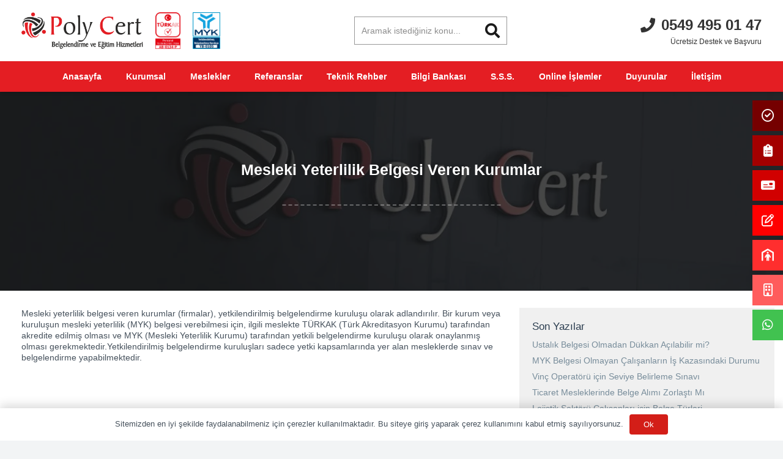

--- FILE ---
content_type: text/html; charset=UTF-8
request_url: https://www.polybelge.com/mesleki-yeterlilik-belgesi-veren-kurumlar/
body_size: 30129
content:
<!DOCTYPE HTML><html lang="tr" prefix="og: https://ogp.me/ns#"><head><script data-no-optimize="1">var litespeed_docref=sessionStorage.getItem("litespeed_docref");litespeed_docref&&(Object.defineProperty(document,"referrer",{get:function(){return litespeed_docref}}),sessionStorage.removeItem("litespeed_docref"));</script><meta charset="UTF-8"><title>Mesleki Yeterlilik Belgesi Veren Kurumlar - Poly Cert Mesleki Yeterlilik Belgelendirme Kurumu (MYK)</title><meta name="robots" content="follow, index, max-snippet:-1, max-video-preview:-1, max-image-preview:large"/><link rel="canonical" href="https://www.polybelge.com/mesleki-yeterlilik-belgesi-veren-kurumlar/" /><meta property="og:locale" content="tr_TR" /><meta property="og:type" content="article" /><meta property="og:title" content="Mesleki Yeterlilik Belgesi Veren Kurumlar - Poly Cert Mesleki Yeterlilik Belgelendirme Kurumu (MYK)" /><meta property="og:description" content="Mesleki yeterlilik belgesi veren kurumlar (firmalar), yetkilendirilmiş belgelendirme kuruluşu olarak adlandırılır. Bir kurum veya kuruluşun mesleki yeterlilik (MYK) belgesi verebilmesi için, ilgili meslekte TÜRKAK (Türk Akreditasyon Kurumu) tarafından akredite edilmiş olması ve MYK (Mesleki Yeterlilik Kurumu) tarafından yetkili belgelendirme kuruluşu olarak onaylanmış olması gerekmektedir.Yetkilendirilmiş belgelendirme kuruluşları sadece yetki kapsamlarında yer alan mesleklerde sınav ve belgelendirme..." /><meta property="og:url" content="https://www.polybelge.com/mesleki-yeterlilik-belgesi-veren-kurumlar/" /><meta property="og:site_name" content="Poly Cert" /><meta property="article:section" content="Genel" /><meta property="og:image" content="https://i0.wp.com/www.polybelge.com/wp-content/uploads/2020/03/poly-cert-3d-logo-e1583862570841.jpg" /><meta property="og:image:secure_url" content="https://i0.wp.com/www.polybelge.com/wp-content/uploads/2020/03/poly-cert-3d-logo-e1583862570841.jpg" /><meta property="og:image:width" content="1200" /><meta property="og:image:height" content="900" /><meta property="og:image:alt" content="poly cert" /><meta property="og:image:type" content="image/jpeg" /><meta property="article:published_time" content="2020-02-06T15:40:11+03:00" /><meta name="twitter:card" content="summary_large_image" /><meta name="twitter:title" content="Mesleki Yeterlilik Belgesi Veren Kurumlar - Poly Cert Mesleki Yeterlilik Belgelendirme Kurumu (MYK)" /><meta name="twitter:description" content="Mesleki yeterlilik belgesi veren kurumlar (firmalar), yetkilendirilmiş belgelendirme kuruluşu olarak adlandırılır. Bir kurum veya kuruluşun mesleki yeterlilik (MYK) belgesi verebilmesi için, ilgili meslekte TÜRKAK (Türk Akreditasyon Kurumu) tarafından akredite edilmiş olması ve MYK (Mesleki Yeterlilik Kurumu) tarafından yetkili belgelendirme kuruluşu olarak onaylanmış olması gerekmektedir.Yetkilendirilmiş belgelendirme kuruluşları sadece yetki kapsamlarında yer alan mesleklerde sınav ve belgelendirme..." /><meta name="twitter:image" content="https://i0.wp.com/www.polybelge.com/wp-content/uploads/2020/03/poly-cert-3d-logo-e1583862570841.jpg" /><meta name="twitter:label1" content="Yazan" /><meta name="twitter:data1" content="lfdijital" /><meta name="twitter:label2" content="Okuma süresi" /><meta name="twitter:data2" content="Bir dakikadan az" /> <script type="application/ld+json" class="rank-math-schema">{"@context":"https://schema.org","@graph":[{"@type":"Organization","@id":"https://www.polybelge.com/#organization","name":"Poly Cert","url":"https://www.polybelge.com","logo":{"@type":"ImageObject","@id":"https://www.polybelge.com/#logo","url":"https://www.polybelge.com/wp-content/uploads/2024/03/polycert-favicon-e1611773599992.png","contentUrl":"https://www.polybelge.com/wp-content/uploads/2024/03/polycert-favicon-e1611773599992.png","caption":"Poly Cert","inLanguage":"tr","width":"16","height":"16"}},{"@type":"WebSite","@id":"https://www.polybelge.com/#website","url":"https://www.polybelge.com","name":"Poly Cert","alternateName":"poly cert","publisher":{"@id":"https://www.polybelge.com/#organization"},"inLanguage":"tr"},{"@type":"ImageObject","@id":"https://i0.wp.com/www.polybelge.com/wp-content/uploads/2020/03/poly-cert-3d-logo-e1583862570841.jpg?fit=1200%2C900&amp;ssl=1","url":"https://i0.wp.com/www.polybelge.com/wp-content/uploads/2020/03/poly-cert-3d-logo-e1583862570841.jpg?fit=1200%2C900&amp;ssl=1","width":"1200","height":"900","caption":"poly cert","inLanguage":"tr"},{"@type":"BreadcrumbList","@id":"https://www.polybelge.com/mesleki-yeterlilik-belgesi-veren-kurumlar/#breadcrumb","itemListElement":[{"@type":"ListItem","position":"1","item":{"@id":"https://www.polybelge.com","name":"Anasayfa"}},{"@type":"ListItem","position":"2","item":{"@id":"https://www.polybelge.com/mesleki-yeterlilik-belgesi-veren-kurumlar/","name":"Mesleki Yeterlilik Belgesi Veren Kurumlar"}}]},{"@type":"WebPage","@id":"https://www.polybelge.com/mesleki-yeterlilik-belgesi-veren-kurumlar/#webpage","url":"https://www.polybelge.com/mesleki-yeterlilik-belgesi-veren-kurumlar/","name":"Mesleki Yeterlilik Belgesi Veren Kurumlar - Poly Cert Mesleki Yeterlilik Belgelendirme Kurumu (MYK)","datePublished":"2020-02-06T15:40:11+03:00","dateModified":"2020-02-06T15:40:11+03:00","isPartOf":{"@id":"https://www.polybelge.com/#website"},"primaryImageOfPage":{"@id":"https://i0.wp.com/www.polybelge.com/wp-content/uploads/2020/03/poly-cert-3d-logo-e1583862570841.jpg?fit=1200%2C900&amp;ssl=1"},"inLanguage":"tr","breadcrumb":{"@id":"https://www.polybelge.com/mesleki-yeterlilik-belgesi-veren-kurumlar/#breadcrumb"}},{"@type":"Person","@id":"https://www.polybelge.com/author/lfdijital/","name":"lfdijital","url":"https://www.polybelge.com/author/lfdijital/","image":{"@type":"ImageObject","@id":"https://www.polybelge.com/wp-content/litespeed/avatar/35b4cf351208ac01d88219a9d5d0bf4b.jpg?ver=1768979571","url":"https://www.polybelge.com/wp-content/litespeed/avatar/35b4cf351208ac01d88219a9d5d0bf4b.jpg?ver=1768979571","caption":"lfdijital","inLanguage":"tr"},"sameAs":["https://www.polybelge.com"],"worksFor":{"@id":"https://www.polybelge.com/#organization"}},{"@type":"BlogPosting","headline":"Mesleki Yeterlilik Belgesi Veren Kurumlar - Poly Cert Mesleki Yeterlilik Belgelendirme Kurumu (MYK)","datePublished":"2020-02-06T15:40:11+03:00","dateModified":"2020-02-06T15:40:11+03:00","author":{"@id":"https://www.polybelge.com/author/lfdijital/","name":"lfdijital"},"publisher":{"@id":"https://www.polybelge.com/#organization"},"description":"Mesleki yeterlilik belgesi veren kurumlar (firmalar), yetkilendirilmi\u015f belgelendirme kurulu\u015fu olarak adland\u0131r\u0131l\u0131r. Bir kurum veya kurulu\u015fun mesleki yeterlilik (MYK) belgesi verebilmesi i\u00e7in, ilgili meslekte T\u00dcRKAK (T\u00fcrk Akreditasyon Kurumu) taraf\u0131ndan akredite edilmi\u015f olmas\u0131 ve MYK (Mesleki Yeterlilik Kurumu) taraf\u0131ndan yetkili belgelendirme kurulu\u015fu olarak onaylanm\u0131\u015f olmas\u0131 gerekmektedir.Yetkilendirilmi\u015f belgelendirme kurulu\u015flar\u0131 sadece yetki kapsamlar\u0131nda yer alan mesleklerde s\u0131nav ve belgelendirme yapabilmektedir.","name":"Mesleki Yeterlilik Belgesi Veren Kurumlar - Poly Cert Mesleki Yeterlilik Belgelendirme Kurumu (MYK)","@id":"https://www.polybelge.com/mesleki-yeterlilik-belgesi-veren-kurumlar/#richSnippet","isPartOf":{"@id":"https://www.polybelge.com/mesleki-yeterlilik-belgesi-veren-kurumlar/#webpage"},"image":{"@id":"https://i0.wp.com/www.polybelge.com/wp-content/uploads/2020/03/poly-cert-3d-logo-e1583862570841.jpg?fit=1200%2C900&amp;ssl=1"},"inLanguage":"tr","mainEntityOfPage":{"@id":"https://www.polybelge.com/mesleki-yeterlilik-belgesi-veren-kurumlar/#webpage"}}]}</script> <link rel='dns-prefetch' href='//stats.wp.com' /><link rel='dns-prefetch' href='//fonts.googleapis.com' /><link rel='preconnect' href='//i0.wp.com' /><link rel='preconnect' href='//c0.wp.com' /><link rel="alternate" type="application/rss+xml" title="Poly Cert Mesleki Yeterlilik Belgelendirme Kurumu (MYK) &raquo; akışı" href="https://www.polybelge.com/feed/" /><link rel="alternate" type="application/rss+xml" title="Poly Cert Mesleki Yeterlilik Belgelendirme Kurumu (MYK) &raquo; yorum akışı" href="https://www.polybelge.com/comments/feed/" /><link rel="alternate" title="oEmbed (JSON)" type="application/json+oembed" href="https://www.polybelge.com/wp-json/oembed/1.0/embed?url=https%3A%2F%2Fwww.polybelge.com%2Fmesleki-yeterlilik-belgesi-veren-kurumlar%2F" /><link rel="alternate" title="oEmbed (XML)" type="text/xml+oembed" href="https://www.polybelge.com/wp-json/oembed/1.0/embed?url=https%3A%2F%2Fwww.polybelge.com%2Fmesleki-yeterlilik-belgesi-veren-kurumlar%2F&#038;format=xml" /><meta name="viewport" content="width=device-width, initial-scale=1"><meta name="SKYPE_TOOLBAR" content="SKYPE_TOOLBAR_PARSER_COMPATIBLE"><meta name="theme-color" content="#384b5f"> <script src="//www.googletagmanager.com/gtag/js?id=G-YE1FPFMG2R"  data-cfasync="false" data-wpfc-render="false" async></script> <script data-cfasync="false" data-wpfc-render="false">var mi_version = '9.11.1';
				var mi_track_user = true;
				var mi_no_track_reason = '';
								var MonsterInsightsDefaultLocations = {"page_location":"https:\/\/www.polybelge.com\/mesleki-yeterlilik-belgesi-veren-kurumlar\/"};
								if ( typeof MonsterInsightsPrivacyGuardFilter === 'function' ) {
					var MonsterInsightsLocations = (typeof MonsterInsightsExcludeQuery === 'object') ? MonsterInsightsPrivacyGuardFilter( MonsterInsightsExcludeQuery ) : MonsterInsightsPrivacyGuardFilter( MonsterInsightsDefaultLocations );
				} else {
					var MonsterInsightsLocations = (typeof MonsterInsightsExcludeQuery === 'object') ? MonsterInsightsExcludeQuery : MonsterInsightsDefaultLocations;
				}

								var disableStrs = [
										'ga-disable-G-YE1FPFMG2R',
									];

				/* Function to detect opted out users */
				function __gtagTrackerIsOptedOut() {
					for (var index = 0; index < disableStrs.length; index++) {
						if (document.cookie.indexOf(disableStrs[index] + '=true') > -1) {
							return true;
						}
					}

					return false;
				}

				/* Disable tracking if the opt-out cookie exists. */
				if (__gtagTrackerIsOptedOut()) {
					for (var index = 0; index < disableStrs.length; index++) {
						window[disableStrs[index]] = true;
					}
				}

				/* Opt-out function */
				function __gtagTrackerOptout() {
					for (var index = 0; index < disableStrs.length; index++) {
						document.cookie = disableStrs[index] + '=true; expires=Thu, 31 Dec 2099 23:59:59 UTC; path=/';
						window[disableStrs[index]] = true;
					}
				}

				if ('undefined' === typeof gaOptout) {
					function gaOptout() {
						__gtagTrackerOptout();
					}
				}
								window.dataLayer = window.dataLayer || [];

				window.MonsterInsightsDualTracker = {
					helpers: {},
					trackers: {},
				};
				if (mi_track_user) {
					function __gtagDataLayer() {
						dataLayer.push(arguments);
					}

					function __gtagTracker(type, name, parameters) {
						if (!parameters) {
							parameters = {};
						}

						if (parameters.send_to) {
							__gtagDataLayer.apply(null, arguments);
							return;
						}

						if (type === 'event') {
														parameters.send_to = monsterinsights_frontend.v4_id;
							var hookName = name;
							if (typeof parameters['event_category'] !== 'undefined') {
								hookName = parameters['event_category'] + ':' + name;
							}

							if (typeof MonsterInsightsDualTracker.trackers[hookName] !== 'undefined') {
								MonsterInsightsDualTracker.trackers[hookName](parameters);
							} else {
								__gtagDataLayer('event', name, parameters);
							}
							
						} else {
							__gtagDataLayer.apply(null, arguments);
						}
					}

					__gtagTracker('js', new Date());
					__gtagTracker('set', {
						'developer_id.dZGIzZG': true,
											});
					if ( MonsterInsightsLocations.page_location ) {
						__gtagTracker('set', MonsterInsightsLocations);
					}
										__gtagTracker('config', 'G-YE1FPFMG2R', {"forceSSL":"true","link_attribution":"true"} );
										window.gtag = __gtagTracker;										(function () {
						/* https://developers.google.com/analytics/devguides/collection/analyticsjs/ */
						/* ga and __gaTracker compatibility shim. */
						var noopfn = function () {
							return null;
						};
						var newtracker = function () {
							return new Tracker();
						};
						var Tracker = function () {
							return null;
						};
						var p = Tracker.prototype;
						p.get = noopfn;
						p.set = noopfn;
						p.send = function () {
							var args = Array.prototype.slice.call(arguments);
							args.unshift('send');
							__gaTracker.apply(null, args);
						};
						var __gaTracker = function () {
							var len = arguments.length;
							if (len === 0) {
								return;
							}
							var f = arguments[len - 1];
							if (typeof f !== 'object' || f === null || typeof f.hitCallback !== 'function') {
								if ('send' === arguments[0]) {
									var hitConverted, hitObject = false, action;
									if ('event' === arguments[1]) {
										if ('undefined' !== typeof arguments[3]) {
											hitObject = {
												'eventAction': arguments[3],
												'eventCategory': arguments[2],
												'eventLabel': arguments[4],
												'value': arguments[5] ? arguments[5] : 1,
											}
										}
									}
									if ('pageview' === arguments[1]) {
										if ('undefined' !== typeof arguments[2]) {
											hitObject = {
												'eventAction': 'page_view',
												'page_path': arguments[2],
											}
										}
									}
									if (typeof arguments[2] === 'object') {
										hitObject = arguments[2];
									}
									if (typeof arguments[5] === 'object') {
										Object.assign(hitObject, arguments[5]);
									}
									if ('undefined' !== typeof arguments[1].hitType) {
										hitObject = arguments[1];
										if ('pageview' === hitObject.hitType) {
											hitObject.eventAction = 'page_view';
										}
									}
									if (hitObject) {
										action = 'timing' === arguments[1].hitType ? 'timing_complete' : hitObject.eventAction;
										hitConverted = mapArgs(hitObject);
										__gtagTracker('event', action, hitConverted);
									}
								}
								return;
							}

							function mapArgs(args) {
								var arg, hit = {};
								var gaMap = {
									'eventCategory': 'event_category',
									'eventAction': 'event_action',
									'eventLabel': 'event_label',
									'eventValue': 'event_value',
									'nonInteraction': 'non_interaction',
									'timingCategory': 'event_category',
									'timingVar': 'name',
									'timingValue': 'value',
									'timingLabel': 'event_label',
									'page': 'page_path',
									'location': 'page_location',
									'title': 'page_title',
									'referrer' : 'page_referrer',
								};
								for (arg in args) {
																		if (!(!args.hasOwnProperty(arg) || !gaMap.hasOwnProperty(arg))) {
										hit[gaMap[arg]] = args[arg];
									} else {
										hit[arg] = args[arg];
									}
								}
								return hit;
							}

							try {
								f.hitCallback();
							} catch (ex) {
							}
						};
						__gaTracker.create = newtracker;
						__gaTracker.getByName = newtracker;
						__gaTracker.getAll = function () {
							return [];
						};
						__gaTracker.remove = noopfn;
						__gaTracker.loaded = true;
						window['__gaTracker'] = __gaTracker;
					})();
									} else {
										console.log("");
					(function () {
						function __gtagTracker() {
							return null;
						}

						window['__gtagTracker'] = __gtagTracker;
						window['gtag'] = __gtagTracker;
					})();
									}</script> <style id='wp-img-auto-sizes-contain-inline-css'>img:is([sizes=auto i],[sizes^="auto," i]){contain-intrinsic-size:3000px 1500px}
/*# sourceURL=wp-img-auto-sizes-contain-inline-css */</style><link data-optimized="2" rel="stylesheet" href="https://www.polybelge.com/wp-content/litespeed/css/37d587050e7edd1cb4b863170ee12dc1.css?ver=07784" /> <script defer src="https://www.polybelge.com/wp-content/plugins/google-analytics-for-wordpress/assets/js/frontend-gtag.min.js" id="monsterinsights-frontend-script-js" data-wp-strategy="async"></script> <script data-cfasync="false" data-wpfc-render="false" id='monsterinsights-frontend-script-js-extra'>var monsterinsights_frontend = {"js_events_tracking":"true","download_extensions":"doc,pdf,ppt,zip,xls,docx,pptx,xlsx","inbound_paths":"[{\"path\":\"\\\/go\\\/\",\"label\":\"affiliate\"},{\"path\":\"\\\/recommend\\\/\",\"label\":\"affiliate\"}]","home_url":"https:\/\/www.polybelge.com","hash_tracking":"false","v4_id":"G-YE1FPFMG2R"};</script> <script defer src="https://www.polybelge.com/wp-includes/js/jquery/jquery.min.js" id="jquery-core-js"></script> <script defer id="jquery-mCustomScrollbar-js-extra" src="[data-uri]"></script> <script defer src="data:text/javascript;base64,"></script><link rel="https://api.w.org/" href="https://www.polybelge.com/wp-json/" /><link rel="alternate" title="JSON" type="application/json" href="https://www.polybelge.com/wp-json/wp/v2/posts/1137" /><link rel="EditURI" type="application/rsd+xml" title="RSD" href="https://www.polybelge.com/xmlrpc.php?rsd" /><link rel='shortlink' href='https://www.polybelge.com/?p=1137' /><style>img#wpstats{display:none}</style> <script defer id="us_add_no_touch" src="[data-uri]"></script> <meta name="generator" content="Powered by WPBakery Page Builder - drag and drop page builder for WordPress."/><meta name="generator" content="Powered by Slider Revolution 6.7.10 - responsive, Mobile-Friendly Slider Plugin for WordPress with comfortable drag and drop interface." /><link rel="icon" href="https://i0.wp.com/www.polybelge.com/wp-content/uploads/2024/03/polycert-favicon-e1611773599992.png?fit=16%2C16&#038;ssl=1" sizes="32x32" /><link rel="icon" href="https://i0.wp.com/www.polybelge.com/wp-content/uploads/2024/03/polycert-favicon-e1611773599992.png?fit=16%2C16&#038;ssl=1" sizes="192x192" /><link rel="apple-touch-icon" href="https://i0.wp.com/www.polybelge.com/wp-content/uploads/2024/03/polycert-favicon-e1611773599992.png?fit=16%2C16&#038;ssl=1" /><meta name="msapplication-TileImage" content="https://i0.wp.com/www.polybelge.com/wp-content/uploads/2024/03/polycert-favicon-e1611773599992.png?fit=16%2C16&#038;ssl=1" /> <noscript><style>.wpb_animate_when_almost_visible { opacity: 1; }</style></noscript><style id="us-icon-fonts">@font-face{font-display:block;font-style:normal;font-family:"fontawesome";font-weight:900;src:url("https://www.polybelge.com/wp-content/themes/Impreza/fonts/fa-solid-900.woff2?ver=8.23.2") format("woff2")}.fas{font-family:"fontawesome";font-weight:900}@font-face{font-display:block;font-style:normal;font-family:"fontawesome";font-weight:400;src:url("https://www.polybelge.com/wp-content/themes/Impreza/fonts/fa-regular-400.woff2?ver=8.23.2") format("woff2")}.far{font-family:"fontawesome";font-weight:400}@font-face{font-display:block;font-style:normal;font-family:"fontawesome";font-weight:300;src:url("https://www.polybelge.com/wp-content/themes/Impreza/fonts/fa-light-300.woff2?ver=8.23.2") format("woff2")}.fal{font-family:"fontawesome";font-weight:300}@font-face{font-display:block;font-style:normal;font-family:"Font Awesome 5 Duotone";font-weight:900;src:url("https://www.polybelge.com/wp-content/themes/Impreza/fonts/fa-duotone-900.woff2?ver=8.23.2") format("woff2")}.fad{font-family:"Font Awesome 5 Duotone";font-weight:900}.fad{position:relative}.fad:before{position:absolute}.fad:after{opacity:0.4}@font-face{font-display:block;font-style:normal;font-family:"Font Awesome 5 Brands";font-weight:400;src:url("https://www.polybelge.com/wp-content/themes/Impreza/fonts/fa-brands-400.woff2?ver=8.23.2") format("woff2")}.fab{font-family:"Font Awesome 5 Brands";font-weight:400}@font-face{font-display:block;font-style:normal;font-family:"Material Icons";font-weight:400;src:url("https://www.polybelge.com/wp-content/themes/Impreza/fonts/material-icons.woff2?ver=8.23.2") format("woff2")}.material-icons{font-family:"Material Icons";font-weight:400}</style><style id="us-theme-options-css">:root{--color-header-middle-bg:#ffffff;--color-header-middle-bg-grad:#ffffff;--color-header-middle-text:#333333;--color-header-middle-text-hover:rgba(211,30,24,0.75);--color-header-transparent-bg:transparent;--color-header-transparent-bg-grad:transparent;--color-header-transparent-text:#ffffff;--color-header-transparent-text-hover:#8bc3d6;--color-chrome-toolbar:#384b5f;--color-chrome-toolbar-grad:#384b5f;--color-header-top-bg:#384b5f;--color-header-top-bg-grad:#384b5f;--color-header-top-text:#ced6de;--color-header-top-text-hover:#d31e18;--color-header-top-transparent-bg:rgba(0,0,0,0.2);--color-header-top-transparent-bg-grad:rgba(0,0,0,0.2);--color-header-top-transparent-text:#ffffff;--color-header-top-transparent-text-hover:#1a1a1a;--color-content-bg:#ffffff;--color-content-bg-grad:#ffffff;--color-content-bg-alt:#f2f4f5;--color-content-bg-alt-grad:#f2f4f5;--color-content-border:#e4e8eb;--color-content-heading:#2c3e50;--color-content-heading-grad:#2c3e50;--color-content-text:#46515c;--color-content-link:#778c9a;--color-content-link-hover:#d31e18;--color-content-primary:#778c9a;--color-content-primary-grad:#778c9a;--color-content-secondary:#d31e18;--color-content-secondary-grad:#d31e18;--color-content-faded:#9aa7b5;--color-content-overlay:rgba(0,0,0,0.75);--color-content-overlay-grad:rgba(0,0,0,0.75);--color-alt-content-bg:#8f0000;--color-alt-content-bg-grad:linear-gradient(360deg,#8f0000,#f70000);--color-alt-content-bg-alt:#ffffff;--color-alt-content-bg-alt-grad:#ffffff;--color-alt-content-border:#e3e6e8;--color-alt-content-heading:#2c3e50;--color-alt-content-heading-grad:#2c3e50;--color-alt-content-text:#46515c;--color-alt-content-link:#778c9a;--color-alt-content-link-hover:#d31e18;--color-alt-content-primary:#778c9a;--color-alt-content-primary-grad:#778c9a;--color-alt-content-secondary:#d31e18;--color-alt-content-secondary-grad:#d31e18;--color-alt-content-faded:#9aa7b5;--color-alt-content-overlay:rgba(67,169,209,0.85);--color-alt-content-overlay-grad:rgba(67,169,209,0.85);--color-footer-bg:#384b5f;--color-footer-bg-grad:#384b5f;--color-footer-bg-alt:#2c3e50;--color-footer-bg-alt-grad:#2c3e50;--color-footer-border:#44586e;--color-footer-heading:#cccccc;--color-footer-heading-grad:#cccccc;--color-footer-text:#9aa7b5;--color-footer-link:#edf0f2;--color-footer-link-hover:#d31e18;--color-subfooter-bg:#2c3e50;--color-subfooter-bg-grad:#2c3e50;--color-subfooter-bg-alt:#384b5f;--color-subfooter-bg-alt-grad:#384b5f;--color-subfooter-border:#384b5f;--color-subfooter-heading:#cccccc;--color-subfooter-heading-grad:#cccccc;--color-subfooter-text:#9aa7b5;--color-subfooter-link:#edf0f2;--color-subfooter-link-hover:#d31e18;--color-content-primary-faded:rgba(119,140,154,0.15);--box-shadow:0 5px 15px rgba(0,0,0,.15);--box-shadow-up:0 -5px 15px rgba(0,0,0,.15);--site-canvas-width:1300px;--site-content-width:1240px;--site-sidebar-width:25%;--text-block-margin-bottom:0rem;--inputs-font-size:1rem;--inputs-height:3.2rem;--inputs-padding:0.8rem;--inputs-border-width:1px;--inputs-text-color:#1a1a1a}:root{--font-family:Nunito,sans-serif;--font-size:14px;--line-height:18px;--font-weight:400;--bold-font-weight:700;--h1-font-family:Nunito,sans-serif;--h1-font-size:max( 3rem,3vw );--h1-line-height:1.2;--h1-font-weight:400;--h1-bold-font-weight:700;--h1-text-transform:none;--h1-font-style:normal;--h1-letter-spacing:0em;--h1-margin-bottom:0.6em;--h2-font-family:var(--h1-font-family);--h2-font-size:max( 1.8rem,1.8vw );--h2-line-height:1.2;--h2-font-weight:var(--h1-font-weight);--h2-bold-font-weight:var(--h1-bold-font-weight);--h2-text-transform:var(--h1-text-transform);--h2-font-style:var(--h1-font-style);--h2-letter-spacing:0em;--h2-margin-bottom:0.6em;--h3-font-family:var(--h1-font-family);--h3-font-size:max( 1.4rem,1.4vw );--h3-line-height:1.2;--h3-font-weight:500;--h3-bold-font-weight:var(--h1-bold-font-weight);--h3-text-transform:var(--h1-text-transform);--h3-font-style:var(--h1-font-style);--h3-letter-spacing:0em;--h3-margin-bottom:0.6em;--h4-font-family:var(--h1-font-family);--h4-font-size:max( 1.2rem,1.2vw );--h4-line-height:1.2;--h4-font-weight:500;--h4-bold-font-weight:var(--h1-bold-font-weight);--h4-text-transform:var(--h1-text-transform);--h4-font-style:var(--h1-font-style);--h4-letter-spacing:0em;--h4-margin-bottom:0.6em;--h4-color:#384b5f;--h5-font-family:Nunito,sans-serif;--h5-font-size:max( 1.1rem,1.1vw );--h5-line-height:1.2;--h5-font-weight:var(--h1-font-weight);--h5-bold-font-weight:var(--h1-bold-font-weight);--h5-text-transform:var(--h1-text-transform);--h5-font-style:var(--h1-font-style);--h5-letter-spacing:0em;--h5-margin-bottom:0.6em;--h6-font-family:var(--h1-font-family);--h6-font-size:max( 1rem,1vw );--h6-line-height:1.2;--h6-font-weight:var(--h1-font-weight);--h6-bold-font-weight:var(--h1-bold-font-weight);--h6-text-transform:var(--h1-text-transform);--h6-font-style:var(--h1-font-style);--h6-letter-spacing:0em;--h6-margin-bottom:0.6em}@media (max-width:600px){:root{--line-height:17px}}h1{font-family:var(--h1-font-family,inherit);font-weight:var(--h1-font-weight,inherit);font-size:var(--h1-font-size,inherit);font-style:var(--h1-font-style,inherit);line-height:var(--h1-line-height,1.4);letter-spacing:var(--h1-letter-spacing,inherit);text-transform:var(--h1-text-transform,inherit);margin-bottom:var(--h1-margin-bottom,1.5rem)}h1>strong{font-weight:var(--h1-bold-font-weight,bold)}h2{font-family:var(--h2-font-family,inherit);font-weight:var(--h2-font-weight,inherit);font-size:var(--h2-font-size,inherit);font-style:var(--h2-font-style,inherit);line-height:var(--h2-line-height,1.4);letter-spacing:var(--h2-letter-spacing,inherit);text-transform:var(--h2-text-transform,inherit);margin-bottom:var(--h2-margin-bottom,1.5rem)}h2>strong{font-weight:var(--h2-bold-font-weight,bold)}h3{font-family:var(--h3-font-family,inherit);font-weight:var(--h3-font-weight,inherit);font-size:var(--h3-font-size,inherit);font-style:var(--h3-font-style,inherit);line-height:var(--h3-line-height,1.4);letter-spacing:var(--h3-letter-spacing,inherit);text-transform:var(--h3-text-transform,inherit);margin-bottom:var(--h3-margin-bottom,1.5rem)}h3>strong{font-weight:var(--h3-bold-font-weight,bold)}h4{font-family:var(--h4-font-family,inherit);font-weight:var(--h4-font-weight,inherit);font-size:var(--h4-font-size,inherit);font-style:var(--h4-font-style,inherit);line-height:var(--h4-line-height,1.4);letter-spacing:var(--h4-letter-spacing,inherit);text-transform:var(--h4-text-transform,inherit);margin-bottom:var(--h4-margin-bottom,1.5rem)}h4>strong{font-weight:var(--h4-bold-font-weight,bold)}h4{color:var(--h4-color,inherit)}h5{font-family:var(--h5-font-family,inherit);font-weight:var(--h5-font-weight,inherit);font-size:var(--h5-font-size,inherit);font-style:var(--h5-font-style,inherit);line-height:var(--h5-line-height,1.4);letter-spacing:var(--h5-letter-spacing,inherit);text-transform:var(--h5-text-transform,inherit);margin-bottom:var(--h5-margin-bottom,1.5rem)}h5>strong{font-weight:var(--h5-bold-font-weight,bold)}h6{font-family:var(--h6-font-family,inherit);font-weight:var(--h6-font-weight,inherit);font-size:var(--h6-font-size,inherit);font-style:var(--h6-font-style,inherit);line-height:var(--h6-line-height,1.4);letter-spacing:var(--h6-letter-spacing,inherit);text-transform:var(--h6-text-transform,inherit);margin-bottom:var(--h6-margin-bottom,1.5rem)}h6>strong{font-weight:var(--h6-bold-font-weight,bold)}body{background:var(--color-content-bg-alt)}@media (max-width:1310px){.l-main .aligncenter{max-width:calc(100vw - 5rem)}}@media (min-width:1281px){body.usb_preview .hide_on_default{opacity:0.25!important}.vc_hidden-lg,body:not(.usb_preview) .hide_on_default{display:none!important}.default_align_left{text-align:left;justify-content:flex-start}.default_align_right{text-align:right;justify-content:flex-end}.default_align_center{text-align:center;justify-content:center}.w-hwrapper.default_align_center>*{margin-left:calc( var(--hwrapper-gap,1.2rem) / 2 );margin-right:calc( var(--hwrapper-gap,1.2rem) / 2 )}.default_align_justify{justify-content:space-between}.w-hwrapper>.default_align_justify,.default_align_justify>.w-btn{width:100%}}@media (min-width:1025px) and (max-width:1280px){body.usb_preview .hide_on_laptops{opacity:0.25!important}.vc_hidden-md,body:not(.usb_preview) .hide_on_laptops{display:none!important}.laptops_align_left{text-align:left;justify-content:flex-start}.laptops_align_right{text-align:right;justify-content:flex-end}.laptops_align_center{text-align:center;justify-content:center}.w-hwrapper.laptops_align_center>*{margin-left:calc( var(--hwrapper-gap,1.2rem) / 2 );margin-right:calc( var(--hwrapper-gap,1.2rem) / 2 )}.laptops_align_justify{justify-content:space-between}.w-hwrapper>.laptops_align_justify,.laptops_align_justify>.w-btn{width:100%}.g-cols.via_grid[style*="--laptops-gap"]{grid-gap:var(--laptops-gap,3rem)}}@media (min-width:601px) and (max-width:1024px){body.usb_preview .hide_on_tablets{opacity:0.25!important}.vc_hidden-sm,body:not(.usb_preview) .hide_on_tablets{display:none!important}.tablets_align_left{text-align:left;justify-content:flex-start}.tablets_align_right{text-align:right;justify-content:flex-end}.tablets_align_center{text-align:center;justify-content:center}.w-hwrapper.tablets_align_center>*{margin-left:calc( var(--hwrapper-gap,1.2rem) / 2 );margin-right:calc( var(--hwrapper-gap,1.2rem) / 2 )}.tablets_align_justify{justify-content:space-between}.w-hwrapper>.tablets_align_justify,.tablets_align_justify>.w-btn{width:100%}.g-cols.via_grid[style*="--tablets-gap"]{grid-gap:var(--tablets-gap,3rem)}}@media (max-width:600px){body.usb_preview .hide_on_mobiles{opacity:0.25!important}.vc_hidden-xs,body:not(.usb_preview) .hide_on_mobiles{display:none!important}.mobiles_align_left{text-align:left;justify-content:flex-start}.mobiles_align_right{text-align:right;justify-content:flex-end}.mobiles_align_center{text-align:center;justify-content:center}.w-hwrapper.mobiles_align_center>*{margin-left:calc( var(--hwrapper-gap,1.2rem) / 2 );margin-right:calc( var(--hwrapper-gap,1.2rem) / 2 )}.mobiles_align_justify{justify-content:space-between}.w-hwrapper>.mobiles_align_justify,.mobiles_align_justify>.w-btn{width:100%}.w-hwrapper.stack_on_mobiles{display:block}.w-hwrapper.stack_on_mobiles>*{display:block;margin:0 0 var(--hwrapper-gap,1.2rem)}.w-hwrapper.stack_on_mobiles>:last-child{margin-bottom:0}.g-cols.via_grid[style*="--mobiles-gap"]{grid-gap:var(--mobiles-gap,1.5rem)}}@media (max-width:600px){.g-cols.type_default>div[class*="vc_col-xs-"]{margin-top:1rem;margin-bottom:1rem}.g-cols>div:not([class*="vc_col-xs-"]){width:100%;margin:0 0 1.5rem}.g-cols.reversed>div:last-of-type{order:-1}.g-cols.type_boxes>div,.g-cols.reversed>div:first-child,.g-cols:not(.reversed)>div:last-child,.g-cols>div.has_bg_color{margin-bottom:0}.vc_col-xs-1{width:8.3333%}.vc_col-xs-2{width:16.6666%}.vc_col-xs-1\/5{width:20%}.vc_col-xs-3{width:25%}.vc_col-xs-4{width:33.3333%}.vc_col-xs-2\/5{width:40%}.vc_col-xs-5{width:41.6666%}.vc_col-xs-6{width:50%}.vc_col-xs-7{width:58.3333%}.vc_col-xs-3\/5{width:60%}.vc_col-xs-8{width:66.6666%}.vc_col-xs-9{width:75%}.vc_col-xs-4\/5{width:80%}.vc_col-xs-10{width:83.3333%}.vc_col-xs-11{width:91.6666%}.vc_col-xs-12{width:100%}.vc_col-xs-offset-0{margin-left:0}.vc_col-xs-offset-1{margin-left:8.3333%}.vc_col-xs-offset-2{margin-left:16.6666%}.vc_col-xs-offset-1\/5{margin-left:20%}.vc_col-xs-offset-3{margin-left:25%}.vc_col-xs-offset-4{margin-left:33.3333%}.vc_col-xs-offset-2\/5{margin-left:40%}.vc_col-xs-offset-5{margin-left:41.6666%}.vc_col-xs-offset-6{margin-left:50%}.vc_col-xs-offset-7{margin-left:58.3333%}.vc_col-xs-offset-3\/5{margin-left:60%}.vc_col-xs-offset-8{margin-left:66.6666%}.vc_col-xs-offset-9{margin-left:75%}.vc_col-xs-offset-4\/5{margin-left:80%}.vc_col-xs-offset-10{margin-left:83.3333%}.vc_col-xs-offset-11{margin-left:91.6666%}.vc_col-xs-offset-12{margin-left:100%}}@media (min-width:601px){.vc_col-sm-1{width:8.3333%}.vc_col-sm-2{width:16.6666%}.vc_col-sm-1\/5{width:20%}.vc_col-sm-3{width:25%}.vc_col-sm-4{width:33.3333%}.vc_col-sm-2\/5{width:40%}.vc_col-sm-5{width:41.6666%}.vc_col-sm-6{width:50%}.vc_col-sm-7{width:58.3333%}.vc_col-sm-3\/5{width:60%}.vc_col-sm-8{width:66.6666%}.vc_col-sm-9{width:75%}.vc_col-sm-4\/5{width:80%}.vc_col-sm-10{width:83.3333%}.vc_col-sm-11{width:91.6666%}.vc_col-sm-12{width:100%}.vc_col-sm-offset-0{margin-left:0}.vc_col-sm-offset-1{margin-left:8.3333%}.vc_col-sm-offset-2{margin-left:16.6666%}.vc_col-sm-offset-1\/5{margin-left:20%}.vc_col-sm-offset-3{margin-left:25%}.vc_col-sm-offset-4{margin-left:33.3333%}.vc_col-sm-offset-2\/5{margin-left:40%}.vc_col-sm-offset-5{margin-left:41.6666%}.vc_col-sm-offset-6{margin-left:50%}.vc_col-sm-offset-7{margin-left:58.3333%}.vc_col-sm-offset-3\/5{margin-left:60%}.vc_col-sm-offset-8{margin-left:66.6666%}.vc_col-sm-offset-9{margin-left:75%}.vc_col-sm-offset-4\/5{margin-left:80%}.vc_col-sm-offset-10{margin-left:83.3333%}.vc_col-sm-offset-11{margin-left:91.6666%}.vc_col-sm-offset-12{margin-left:100%}}@media (min-width:1025px){.vc_col-md-1{width:8.3333%}.vc_col-md-2{width:16.6666%}.vc_col-md-1\/5{width:20%}.vc_col-md-3{width:25%}.vc_col-md-4{width:33.3333%}.vc_col-md-2\/5{width:40%}.vc_col-md-5{width:41.6666%}.vc_col-md-6{width:50%}.vc_col-md-7{width:58.3333%}.vc_col-md-3\/5{width:60%}.vc_col-md-8{width:66.6666%}.vc_col-md-9{width:75%}.vc_col-md-4\/5{width:80%}.vc_col-md-10{width:83.3333%}.vc_col-md-11{width:91.6666%}.vc_col-md-12{width:100%}.vc_col-md-offset-0{margin-left:0}.vc_col-md-offset-1{margin-left:8.3333%}.vc_col-md-offset-2{margin-left:16.6666%}.vc_col-md-offset-1\/5{margin-left:20%}.vc_col-md-offset-3{margin-left:25%}.vc_col-md-offset-4{margin-left:33.3333%}.vc_col-md-offset-2\/5{margin-left:40%}.vc_col-md-offset-5{margin-left:41.6666%}.vc_col-md-offset-6{margin-left:50%}.vc_col-md-offset-7{margin-left:58.3333%}.vc_col-md-offset-3\/5{margin-left:60%}.vc_col-md-offset-8{margin-left:66.6666%}.vc_col-md-offset-9{margin-left:75%}.vc_col-md-offset-4\/5{margin-left:80%}.vc_col-md-offset-10{margin-left:83.3333%}.vc_col-md-offset-11{margin-left:91.6666%}.vc_col-md-offset-12{margin-left:100%}}@media (min-width:1281px){.vc_col-lg-1{width:8.3333%}.vc_col-lg-2{width:16.6666%}.vc_col-lg-1\/5{width:20%}.vc_col-lg-3{width:25%}.vc_col-lg-4{width:33.3333%}.vc_col-lg-2\/5{width:40%}.vc_col-lg-5{width:41.6666%}.vc_col-lg-6{width:50%}.vc_col-lg-7{width:58.3333%}.vc_col-lg-3\/5{width:60%}.vc_col-lg-8{width:66.6666%}.vc_col-lg-9{width:75%}.vc_col-lg-4\/5{width:80%}.vc_col-lg-10{width:83.3333%}.vc_col-lg-11{width:91.6666%}.vc_col-lg-12{width:100%}.vc_col-lg-offset-0{margin-left:0}.vc_col-lg-offset-1{margin-left:8.3333%}.vc_col-lg-offset-2{margin-left:16.6666%}.vc_col-lg-offset-1\/5{margin-left:20%}.vc_col-lg-offset-3{margin-left:25%}.vc_col-lg-offset-4{margin-left:33.3333%}.vc_col-lg-offset-2\/5{margin-left:40%}.vc_col-lg-offset-5{margin-left:41.6666%}.vc_col-lg-offset-6{margin-left:50%}.vc_col-lg-offset-7{margin-left:58.3333%}.vc_col-lg-offset-3\/5{margin-left:60%}.vc_col-lg-offset-8{margin-left:66.6666%}.vc_col-lg-offset-9{margin-left:75%}.vc_col-lg-offset-4\/5{margin-left:80%}.vc_col-lg-offset-10{margin-left:83.3333%}.vc_col-lg-offset-11{margin-left:91.6666%}.vc_col-lg-offset-12{margin-left:100%}}@media (min-width:601px) and (max-width:1024px){.g-cols.via_flex.type_default>div[class*="vc_col-md-"],.g-cols.via_flex.type_default>div[class*="vc_col-lg-"]{margin-top:1rem;margin-bottom:1rem}}@media (min-width:1025px) and (max-width:1280px){.g-cols.via_flex.type_default>div[class*="vc_col-lg-"]{margin-top:1rem;margin-bottom:1rem}}@media (max-width:599px){.l-canvas{overflow:hidden}.g-cols.stacking_default.reversed>div:last-of-type{order:-1}.g-cols.stacking_default.via_flex>div:not([class*="vc_col-xs"]){width:100%;margin:0 0 1.5rem}.g-cols.stacking_default.via_grid.mobiles-cols_1{grid-template-columns:100%}.g-cols.stacking_default.via_flex.type_boxes>div,.g-cols.stacking_default.via_flex.reversed>div:first-child,.g-cols.stacking_default.via_flex:not(.reversed)>div:last-child,.g-cols.stacking_default.via_flex>div.has_bg_color{margin-bottom:0}.g-cols.stacking_default.via_flex.type_default>.wpb_column.stretched{margin-left:-1rem;margin-right:-1rem}.g-cols.stacking_default.via_grid.mobiles-cols_1>.wpb_column.stretched,.g-cols.stacking_default.via_flex.type_boxes>.wpb_column.stretched{margin-left:-2.5rem;margin-right:-2.5rem;width:auto}.vc_column-inner.type_sticky>.wpb_wrapper,.vc_column_container.type_sticky>.vc_column-inner{top:0!important}}@media (min-width:600px){body:not(.rtl) .l-section.for_sidebar.at_left>div>.l-sidebar,.rtl .l-section.for_sidebar.at_right>div>.l-sidebar{order:-1}.vc_column_container.type_sticky>.vc_column-inner,.vc_column-inner.type_sticky>.wpb_wrapper{position:-webkit-sticky;position:sticky}.l-section.type_sticky{position:-webkit-sticky;position:sticky;top:0;z-index:11;transition:top 0.3s cubic-bezier(.78,.13,.15,.86) 0.1s}.header_hor .l-header.post_fixed.sticky_auto_hide{z-index:12}.admin-bar .l-section.type_sticky{top:32px}.l-section.type_sticky>.l-section-h{transition:padding-top 0.3s}.header_hor .l-header.pos_fixed:not(.down)~.l-main .l-section.type_sticky:not(:first-of-type){top:var(--header-sticky-height)}.admin-bar.header_hor .l-header.pos_fixed:not(.down)~.l-main .l-section.type_sticky:not(:first-of-type){top:calc( var(--header-sticky-height) + 32px )}.header_hor .l-header.pos_fixed.sticky:not(.down)~.l-main .l-section.type_sticky:first-of-type>.l-section-h{padding-top:var(--header-sticky-height)}.header_hor.headerinpos_bottom .l-header.pos_fixed.sticky:not(.down)~.l-main .l-section.type_sticky:first-of-type>.l-section-h{padding-bottom:var(--header-sticky-height)!important}}@media screen and (min-width:1310px){.g-cols.via_flex.type_default>.wpb_column.stretched:first-of-type{margin-left:min( calc( var(--site-content-width) / 2 + 0px / 2 + 1.5rem - 50vw),-1rem )}.g-cols.via_flex.type_default>.wpb_column.stretched:last-of-type{margin-right:min( calc( var(--site-content-width) / 2 + 0px / 2 + 1.5rem - 50vw),-1rem )}.l-main .alignfull, .w-separator.width_screen,.g-cols.via_grid>.wpb_column.stretched:first-of-type,.g-cols.via_flex.type_boxes>.wpb_column.stretched:first-of-type{margin-left:min( calc( var(--site-content-width) / 2 + 0px / 2 - 50vw ),-2.5rem )}.l-main .alignfull, .w-separator.width_screen,.g-cols.via_grid>.wpb_column.stretched:last-of-type,.g-cols.via_flex.type_boxes>.wpb_column.stretched:last-of-type{margin-right:min( calc( var(--site-content-width) / 2 + 0px / 2 - 50vw ),-2.5rem )}}@media (max-width:600px){.w-form-row.for_submit[style*=btn-size-mobiles] .w-btn{font-size:var(--btn-size-mobiles)!important}}a,button,input[type=submit],.ui-slider-handle{outline:none!important}.w-toplink,.w-header-show{background:rgba(0,0,0,0.3)}.no-touch .w-toplink.active:hover,.no-touch .w-header-show:hover{background:var(--color-content-primary-grad)}button[type=submit]:not(.w-btn),input[type=submit]:not(.w-btn),.us-nav-style_1>*,.navstyle_1>.owl-nav button,.us-btn-style_1{font-size:14px;line-height:1.2!important;font-weight:500;font-style:normal;text-transform:none;letter-spacing:0em;border-radius:0.3em;padding:0.7em 1.8em;background:#d31e18;border-color:transparent;color:#ffffff!important}button[type=submit]:not(.w-btn):before,input[type=submit]:not(.w-btn),.us-nav-style_1>*:before,.navstyle_1>.owl-nav button:before,.us-btn-style_1:before{border-width:0px}.no-touch button[type=submit]:not(.w-btn):hover,.no-touch input[type=submit]:not(.w-btn):hover,.us-nav-style_1>span.current,.no-touch .us-nav-style_1>a:hover,.no-touch .navstyle_1>.owl-nav button:hover,.no-touch .us-btn-style_1:hover{background:#cd1d17;border-color:transparent;color:#ffffff!important}.us-nav-style_1>*{min-width:calc(1.2em + 2 * 0.7em)}.us-nav-style_3>*,.navstyle_3>.owl-nav button,.us-btn-style_3{font-size:14px;line-height:1.20!important;font-weight:500;font-style:normal;text-transform:none;letter-spacing:0em;border-radius:0.3em;padding:0.7em 2em;background:#00782a;border-color:transparent;color:#ffffff!important}.us-nav-style_3>*:before,.navstyle_3>.owl-nav button:before,.us-btn-style_3:before{border-width:0px}.us-nav-style_3>span.current,.no-touch .us-nav-style_3>a:hover,.no-touch .navstyle_3>.owl-nav button:hover,.no-touch .us-btn-style_3:hover{background:#015e22;border-color:transparent;color:#ffffff!important}.us-nav-style_3>*{min-width:calc(1.20em + 2 * 0.7em)}.us-nav-style_2>*,.navstyle_2>.owl-nav button,.us-btn-style_2{font-size:16px;line-height:1.2!important;font-weight:500;font-style:normal;text-transform:none;letter-spacing:0em;border-radius:0.2em;padding:0.7em 2.0em;background:#abbdca;border-color:transparent;color:#d6dde5!important}.us-nav-style_2>*:before,.navstyle_2>.owl-nav button:before,.us-btn-style_2:before{border-width:0px}.us-nav-style_2>span.current,.no-touch .us-nav-style_2>a:hover,.no-touch .navstyle_2>.owl-nav button:hover,.no-touch .us-btn-style_2:hover{background:#abbdca;border-color:transparent;color:#ffffff!important}.us-nav-style_2>*{min-width:calc(1.2em + 2 * 0.7em)}.w-filter.state_desktop.style_drop_default .w-filter-item-title,.w-color-swatch,.select2-selection,select,textarea,input:not([type=submit]){font-weight:400;letter-spacing:0em;border-radius:;border-color:#999999;color:#1a1a1a}.w-filter.state_desktop.style_drop_default .w-filter-item-title:focus,.select2-container--open .select2-selection,select:focus,textarea:focus,input:not([type=submit]):focus{border-color:#999999!important;color:#cd1d17!important}.w-form-row.focused .w-form-row-field>i{color:#cd1d17}.w-form-row.move_label .w-form-row-label{font-size:1rem;top:calc(3.2rem/2 + 1px - 0.7em);margin:0 0.8rem;background:var(--color-content-bg-grad);color:#1a1a1a}.w-form-row.with_icon.move_label .w-form-row-label{margin-left:calc(1.6em + 0.8rem)}.color_alternate .w-form-row.move_label .w-form-row-label{background:var(--color-alt-content-bg-grad)}.color_footer-top .w-form-row.move_label .w-form-row-label{background:var(--color-subfooter-bg-grad)}.color_footer-bottom .w-form-row.move_label .w-form-row-label{background:var(--color-footer-bg-grad)}.leaflet-default-icon-path{background-image:url(https://www.polybelge.com/wp-content/themes/Impreza/common/css/vendor/images/marker-icon.png)}</style><style id="us-current-header-css">.l-subheader.at_middle,.l-subheader.at_middle .w-dropdown-list,.l-subheader.at_middle .type_mobile .w-nav-list.level_1{background:var(--color-header-middle-bg);color:var(--color-header-middle-text)}.no-touch .l-subheader.at_middle a:hover,.no-touch .l-header.bg_transparent .l-subheader.at_middle .w-dropdown.opened a:hover{color:var(--color-header-middle-text-hover)}.l-header.bg_transparent:not(.sticky) .l-subheader.at_middle{background:var(--color-header-transparent-bg);color:var(--color-header-transparent-text)}.no-touch .l-header.bg_transparent:not(.sticky) .at_middle .w-cart-link:hover,.no-touch .l-header.bg_transparent:not(.sticky) .at_middle .w-text a:hover,.no-touch .l-header.bg_transparent:not(.sticky) .at_middle .w-html a:hover,.no-touch .l-header.bg_transparent:not(.sticky) .at_middle .w-nav>a:hover,.no-touch .l-header.bg_transparent:not(.sticky) .at_middle .w-menu a:hover,.no-touch .l-header.bg_transparent:not(.sticky) .at_middle .w-search>a:hover,.no-touch .l-header.bg_transparent:not(.sticky) .at_middle .w-dropdown a:hover,.no-touch .l-header.bg_transparent:not(.sticky) .at_middle .type_desktop .menu-item.level_1:hover>a{color:var(--color-header-transparent-text-hover)}.l-subheader.at_bottom,.l-subheader.at_bottom .w-dropdown-list,.l-subheader.at_bottom .type_mobile .w-nav-list.level_1{background:#e41e23;color:#ffffff}.no-touch .l-subheader.at_bottom a:hover,.no-touch .l-header.bg_transparent .l-subheader.at_bottom .w-dropdown.opened a:hover{color:#e41e23}.l-header.bg_transparent:not(.sticky) .l-subheader.at_bottom{background:var(--color-header-transparent-bg);color:var(--color-header-transparent-text)}.no-touch .l-header.bg_transparent:not(.sticky) .at_bottom .w-cart-link:hover,.no-touch .l-header.bg_transparent:not(.sticky) .at_bottom .w-text a:hover,.no-touch .l-header.bg_transparent:not(.sticky) .at_bottom .w-html a:hover,.no-touch .l-header.bg_transparent:not(.sticky) .at_bottom .w-nav>a:hover,.no-touch .l-header.bg_transparent:not(.sticky) .at_bottom .w-menu a:hover,.no-touch .l-header.bg_transparent:not(.sticky) .at_bottom .w-search>a:hover,.no-touch .l-header.bg_transparent:not(.sticky) .at_bottom .w-dropdown a:hover,.no-touch .l-header.bg_transparent:not(.sticky) .at_bottom .type_desktop .menu-item.level_1:hover>a{color:var(--color-header-transparent-text-hover)}.header_ver .l-header{background:var(--color-header-middle-bg);color:var(--color-header-middle-text)}@media (min-width:1281px){.hidden_for_default{display:none!important}.l-subheader.at_top{display:none}.l-header{position:relative;z-index:111;width:100%}.l-subheader{margin:0 auto}.l-subheader.width_full{padding-left:1.5rem;padding-right:1.5rem}.l-subheader-h{display:flex;align-items:center;position:relative;margin:0 auto;max-width:var(--site-content-width,1200px);height:inherit}.w-header-show{display:none}.l-header.pos_fixed{position:fixed;left:0}.l-header.pos_fixed:not(.notransition) .l-subheader{transition-property:transform,background,box-shadow,line-height,height;transition-duration:.3s;transition-timing-function:cubic-bezier(.78,.13,.15,.86)}.headerinpos_bottom.sticky_first_section .l-header.pos_fixed{position:fixed!important}.header_hor .l-header.sticky_auto_hide{transition:transform .3s cubic-bezier(.78,.13,.15,.86) .1s}.header_hor .l-header.sticky_auto_hide.down{transform:translateY(-110%)}.l-header.bg_transparent:not(.sticky) .l-subheader{box-shadow:none!important;background:none}.l-header.bg_transparent~.l-main .l-section.width_full.height_auto:first-of-type>.l-section-h{padding-top:0!important;padding-bottom:0!important}.l-header.pos_static.bg_transparent{position:absolute;left:0}.l-subheader.width_full .l-subheader-h{max-width:none!important}.l-header.shadow_thin .l-subheader.at_middle,.l-header.shadow_thin .l-subheader.at_bottom{box-shadow:0 1px 0 rgba(0,0,0,0.08)}.l-header.shadow_wide .l-subheader.at_middle,.l-header.shadow_wide .l-subheader.at_bottom{box-shadow:0 3px 5px -1px rgba(0,0,0,0.1),0 2px 1px -1px rgba(0,0,0,0.05)}.header_hor .l-subheader-cell>.w-cart{margin-left:0;margin-right:0}:root{--header-height:150px;--header-sticky-height:50px}.l-header:before{content:'150'}.l-header.sticky:before{content:'50'}.l-subheader.at_top{line-height:40px;height:40px}.l-header.sticky .l-subheader.at_top{line-height:0px;height:0px;overflow:hidden}.l-subheader.at_middle{line-height:100px;height:100px}.l-header.sticky .l-subheader.at_middle{line-height:0px;height:0px;overflow:hidden}.l-subheader.at_bottom{line-height:50px;height:50px}.l-header.sticky .l-subheader.at_bottom{line-height:50px;height:50px}.headerinpos_above .l-header.pos_fixed{overflow:hidden;transition:transform 0.3s;transform:translate3d(0,-100%,0)}.headerinpos_above .l-header.pos_fixed.sticky{overflow:visible;transform:none}.headerinpos_above .l-header.pos_fixed~.l-section>.l-section-h,.headerinpos_above .l-header.pos_fixed~.l-main .l-section:first-of-type>.l-section-h{padding-top:0!important}.headerinpos_below .l-header.pos_fixed:not(.sticky){position:absolute;top:100%}.headerinpos_below .l-header.pos_fixed~.l-main>.l-section:first-of-type>.l-section-h{padding-top:0!important}.headerinpos_below .l-header.pos_fixed~.l-main .l-section.full_height:nth-of-type(2){min-height:100vh}.headerinpos_below .l-header.pos_fixed~.l-main>.l-section:nth-of-type(2)>.l-section-h{padding-top:var(--header-height)}.headerinpos_bottom .l-header.pos_fixed:not(.sticky){position:absolute;top:100vh}.headerinpos_bottom .l-header.pos_fixed~.l-main>.l-section:first-of-type>.l-section-h{padding-top:0!important}.headerinpos_bottom .l-header.pos_fixed~.l-main>.l-section:first-of-type>.l-section-h{padding-bottom:var(--header-height)}.headerinpos_bottom .l-header.pos_fixed.bg_transparent~.l-main .l-section.valign_center:not(.height_auto):first-of-type>.l-section-h{top:calc( var(--header-height) / 2 )}.headerinpos_bottom .l-header.pos_fixed:not(.sticky) .w-cart-dropdown,.headerinpos_bottom .l-header.pos_fixed:not(.sticky) .w-nav.type_desktop .w-nav-list.level_2{bottom:100%;transform-origin:0 100%}.headerinpos_bottom .l-header.pos_fixed:not(.sticky) .w-nav.type_mobile.m_layout_dropdown .w-nav-list.level_1{top:auto;bottom:100%;box-shadow:var(--box-shadow-up)}.headerinpos_bottom .l-header.pos_fixed:not(.sticky) .w-nav.type_desktop .w-nav-list.level_3,.headerinpos_bottom .l-header.pos_fixed:not(.sticky) .w-nav.type_desktop .w-nav-list.level_4{top:auto;bottom:0;transform-origin:0 100%}.headerinpos_bottom .l-header.pos_fixed:not(.sticky) .w-dropdown-list{top:auto;bottom:-0.4em;padding-top:0.4em;padding-bottom:2.4em}.admin-bar .l-header.pos_static.bg_solid~.l-main .l-section.full_height:first-of-type{min-height:calc( 100vh - var(--header-height) - 32px )}.admin-bar .l-header.pos_fixed:not(.sticky_auto_hide)~.l-main .l-section.full_height:not(:first-of-type){min-height:calc( 100vh - var(--header-sticky-height) - 32px )}.admin-bar.headerinpos_below .l-header.pos_fixed~.l-main .l-section.full_height:nth-of-type(2){min-height:calc(100vh - 32px)}}@media (min-width:1025px) and (max-width:1280px){.hidden_for_laptops{display:none!important}.l-subheader.at_top{display:none}.l-header{position:relative;z-index:111;width:100%}.l-subheader{margin:0 auto}.l-subheader.width_full{padding-left:1.5rem;padding-right:1.5rem}.l-subheader-h{display:flex;align-items:center;position:relative;margin:0 auto;max-width:var(--site-content-width,1200px);height:inherit}.w-header-show{display:none}.l-header.pos_fixed{position:fixed;left:0}.l-header.pos_fixed:not(.notransition) .l-subheader{transition-property:transform,background,box-shadow,line-height,height;transition-duration:.3s;transition-timing-function:cubic-bezier(.78,.13,.15,.86)}.headerinpos_bottom.sticky_first_section .l-header.pos_fixed{position:fixed!important}.header_hor .l-header.sticky_auto_hide{transition:transform .3s cubic-bezier(.78,.13,.15,.86) .1s}.header_hor .l-header.sticky_auto_hide.down{transform:translateY(-110%)}.l-header.bg_transparent:not(.sticky) .l-subheader{box-shadow:none!important;background:none}.l-header.bg_transparent~.l-main .l-section.width_full.height_auto:first-of-type>.l-section-h{padding-top:0!important;padding-bottom:0!important}.l-header.pos_static.bg_transparent{position:absolute;left:0}.l-subheader.width_full .l-subheader-h{max-width:none!important}.l-header.shadow_thin .l-subheader.at_middle,.l-header.shadow_thin .l-subheader.at_bottom{box-shadow:0 1px 0 rgba(0,0,0,0.08)}.l-header.shadow_wide .l-subheader.at_middle,.l-header.shadow_wide .l-subheader.at_bottom{box-shadow:0 3px 5px -1px rgba(0,0,0,0.1),0 2px 1px -1px rgba(0,0,0,0.05)}.header_hor .l-subheader-cell>.w-cart{margin-left:0;margin-right:0}:root{--header-height:150px;--header-sticky-height:50px}.l-header:before{content:'150'}.l-header.sticky:before{content:'50'}.l-subheader.at_top{line-height:40px;height:40px}.l-header.sticky .l-subheader.at_top{line-height:0px;height:0px;overflow:hidden}.l-subheader.at_middle{line-height:100px;height:100px}.l-header.sticky .l-subheader.at_middle{line-height:0px;height:0px;overflow:hidden}.l-subheader.at_bottom{line-height:50px;height:50px}.l-header.sticky .l-subheader.at_bottom{line-height:50px;height:50px}.headerinpos_above .l-header.pos_fixed{overflow:hidden;transition:transform 0.3s;transform:translate3d(0,-100%,0)}.headerinpos_above .l-header.pos_fixed.sticky{overflow:visible;transform:none}.headerinpos_above .l-header.pos_fixed~.l-section>.l-section-h,.headerinpos_above .l-header.pos_fixed~.l-main .l-section:first-of-type>.l-section-h{padding-top:0!important}.headerinpos_below .l-header.pos_fixed:not(.sticky){position:absolute;top:100%}.headerinpos_below .l-header.pos_fixed~.l-main>.l-section:first-of-type>.l-section-h{padding-top:0!important}.headerinpos_below .l-header.pos_fixed~.l-main .l-section.full_height:nth-of-type(2){min-height:100vh}.headerinpos_below .l-header.pos_fixed~.l-main>.l-section:nth-of-type(2)>.l-section-h{padding-top:var(--header-height)}.headerinpos_bottom .l-header.pos_fixed:not(.sticky){position:absolute;top:100vh}.headerinpos_bottom .l-header.pos_fixed~.l-main>.l-section:first-of-type>.l-section-h{padding-top:0!important}.headerinpos_bottom .l-header.pos_fixed~.l-main>.l-section:first-of-type>.l-section-h{padding-bottom:var(--header-height)}.headerinpos_bottom .l-header.pos_fixed.bg_transparent~.l-main .l-section.valign_center:not(.height_auto):first-of-type>.l-section-h{top:calc( var(--header-height) / 2 )}.headerinpos_bottom .l-header.pos_fixed:not(.sticky) .w-cart-dropdown,.headerinpos_bottom .l-header.pos_fixed:not(.sticky) .w-nav.type_desktop .w-nav-list.level_2{bottom:100%;transform-origin:0 100%}.headerinpos_bottom .l-header.pos_fixed:not(.sticky) .w-nav.type_mobile.m_layout_dropdown .w-nav-list.level_1{top:auto;bottom:100%;box-shadow:var(--box-shadow-up)}.headerinpos_bottom .l-header.pos_fixed:not(.sticky) .w-nav.type_desktop .w-nav-list.level_3,.headerinpos_bottom .l-header.pos_fixed:not(.sticky) .w-nav.type_desktop .w-nav-list.level_4{top:auto;bottom:0;transform-origin:0 100%}.headerinpos_bottom .l-header.pos_fixed:not(.sticky) .w-dropdown-list{top:auto;bottom:-0.4em;padding-top:0.4em;padding-bottom:2.4em}.admin-bar .l-header.pos_static.bg_solid~.l-main .l-section.full_height:first-of-type{min-height:calc( 100vh - var(--header-height) - 32px )}.admin-bar .l-header.pos_fixed:not(.sticky_auto_hide)~.l-main .l-section.full_height:not(:first-of-type){min-height:calc( 100vh - var(--header-sticky-height) - 32px )}.admin-bar.headerinpos_below .l-header.pos_fixed~.l-main .l-section.full_height:nth-of-type(2){min-height:calc(100vh - 32px)}}@media (min-width:601px) and (max-width:1024px){.hidden_for_tablets{display:none!important}.l-subheader.at_top{display:none}.l-header{position:relative;z-index:111;width:100%}.l-subheader{margin:0 auto}.l-subheader.width_full{padding-left:1.5rem;padding-right:1.5rem}.l-subheader-h{display:flex;align-items:center;position:relative;margin:0 auto;max-width:var(--site-content-width,1200px);height:inherit}.w-header-show{display:none}.l-header.pos_fixed{position:fixed;left:0}.l-header.pos_fixed:not(.notransition) .l-subheader{transition-property:transform,background,box-shadow,line-height,height;transition-duration:.3s;transition-timing-function:cubic-bezier(.78,.13,.15,.86)}.headerinpos_bottom.sticky_first_section .l-header.pos_fixed{position:fixed!important}.header_hor .l-header.sticky_auto_hide{transition:transform .3s cubic-bezier(.78,.13,.15,.86) .1s}.header_hor .l-header.sticky_auto_hide.down{transform:translateY(-110%)}.l-header.bg_transparent:not(.sticky) .l-subheader{box-shadow:none!important;background:none}.l-header.bg_transparent~.l-main .l-section.width_full.height_auto:first-of-type>.l-section-h{padding-top:0!important;padding-bottom:0!important}.l-header.pos_static.bg_transparent{position:absolute;left:0}.l-subheader.width_full .l-subheader-h{max-width:none!important}.l-header.shadow_thin .l-subheader.at_middle,.l-header.shadow_thin .l-subheader.at_bottom{box-shadow:0 1px 0 rgba(0,0,0,0.08)}.l-header.shadow_wide .l-subheader.at_middle,.l-header.shadow_wide .l-subheader.at_bottom{box-shadow:0 3px 5px -1px rgba(0,0,0,0.1),0 2px 1px -1px rgba(0,0,0,0.05)}.header_hor .l-subheader-cell>.w-cart{margin-left:0;margin-right:0}:root{--header-height:130px;--header-sticky-height:110px}.l-header:before{content:'130'}.l-header.sticky:before{content:'110'}.l-subheader.at_top{line-height:40px;height:40px}.l-header.sticky .l-subheader.at_top{line-height:0px;height:0px;overflow:hidden}.l-subheader.at_middle{line-height:80px;height:80px}.l-header.sticky .l-subheader.at_middle{line-height:60px;height:60px}.l-subheader.at_bottom{line-height:50px;height:50px}.l-header.sticky .l-subheader.at_bottom{line-height:50px;height:50px}}@media (max-width:600px){.hidden_for_mobiles{display:none!important}.l-subheader.at_top{display:none}.l-header{position:relative;z-index:111;width:100%}.l-subheader{margin:0 auto}.l-subheader.width_full{padding-left:1.5rem;padding-right:1.5rem}.l-subheader-h{display:flex;align-items:center;position:relative;margin:0 auto;max-width:var(--site-content-width,1200px);height:inherit}.w-header-show{display:none}.l-header.pos_fixed{position:fixed;left:0}.l-header.pos_fixed:not(.notransition) .l-subheader{transition-property:transform,background,box-shadow,line-height,height;transition-duration:.3s;transition-timing-function:cubic-bezier(.78,.13,.15,.86)}.headerinpos_bottom.sticky_first_section .l-header.pos_fixed{position:fixed!important}.header_hor .l-header.sticky_auto_hide{transition:transform .3s cubic-bezier(.78,.13,.15,.86) .1s}.header_hor .l-header.sticky_auto_hide.down{transform:translateY(-110%)}.l-header.bg_transparent:not(.sticky) .l-subheader{box-shadow:none!important;background:none}.l-header.bg_transparent~.l-main .l-section.width_full.height_auto:first-of-type>.l-section-h{padding-top:0!important;padding-bottom:0!important}.l-header.pos_static.bg_transparent{position:absolute;left:0}.l-subheader.width_full .l-subheader-h{max-width:none!important}.l-header.shadow_thin .l-subheader.at_middle,.l-header.shadow_thin .l-subheader.at_bottom{box-shadow:0 1px 0 rgba(0,0,0,0.08)}.l-header.shadow_wide .l-subheader.at_middle,.l-header.shadow_wide .l-subheader.at_bottom{box-shadow:0 3px 5px -1px rgba(0,0,0,0.1),0 2px 1px -1px rgba(0,0,0,0.05)}.header_hor .l-subheader-cell>.w-cart{margin-left:0;margin-right:0}:root{--header-height:110px;--header-sticky-height:110px}.l-header:before{content:'110'}.l-header.sticky:before{content:'110'}.l-subheader.at_top{line-height:40px;height:40px}.l-header.sticky .l-subheader.at_top{line-height:0px;height:0px;overflow:hidden}.l-subheader.at_middle{line-height:60px;height:60px}.l-header.sticky .l-subheader.at_middle{line-height:60px;height:60px}.l-subheader.at_bottom{line-height:50px;height:50px}.l-header.sticky .l-subheader.at_bottom{line-height:50px;height:50px}}@media (min-width:1281px){.ush_image_1{height:60px!important}.l-header.sticky .ush_image_1{height:60px!important}}@media (min-width:1025px) and (max-width:1280px){.ush_image_1{height:60px!important}.l-header.sticky .ush_image_1{height:60px!important}}@media (min-width:601px) and (max-width:1024px){.ush_image_1{height:35px!important}.l-header.sticky .ush_image_1{height:35px!important}}@media (max-width:600px){.ush_image_1{height:35px!important}.l-header.sticky .ush_image_1{height:35px!important}}@media (min-width:1281px){.ush_image_2{height:60px!important}.l-header.sticky .ush_image_2{height:60px!important}}@media (min-width:1025px) and (max-width:1280px){.ush_image_2{height:60px!important}.l-header.sticky .ush_image_2{height:60px!important}}@media (min-width:601px) and (max-width:1024px){.ush_image_2{height:35px!important}.l-header.sticky .ush_image_2{height:35px!important}}@media (max-width:600px){.ush_image_2{height:35px!important}.l-header.sticky .ush_image_2{height:35px!important}}@media (min-width:1281px){.ush_image_3{height:60px!important}.l-header.sticky .ush_image_3{height:60px!important}}@media (min-width:1025px) and (max-width:1280px){.ush_image_3{height:60px!important}.l-header.sticky .ush_image_3{height:60px!important}}@media (min-width:601px) and (max-width:1024px){.ush_image_3{height:35px!important}.l-header.sticky .ush_image_3{height:35px!important}}@media (max-width:600px){.ush_image_3{height:35px!important}.l-header.sticky .ush_image_3{height:35px!important}}.header_hor .ush_menu_1.type_desktop .menu-item.level_1>a:not(.w-btn){padding-left:20px;padding-right:20px}.header_hor .ush_menu_1.type_desktop .menu-item.level_1>a.w-btn{margin-left:20px;margin-right:20px}.header_hor .ush_menu_1.type_desktop.align-edges>.w-nav-list.level_1{margin-left:-20px;margin-right:-20px}.header_ver .ush_menu_1.type_desktop .menu-item.level_1>a:not(.w-btn){padding-top:20px;padding-bottom:20px}.header_ver .ush_menu_1.type_desktop .menu-item.level_1>a.w-btn{margin-top:20px;margin-bottom:20px}.ush_menu_1.type_desktop .menu-item:not(.level_1){font-size:1rem}.ush_menu_1.type_mobile .w-nav-anchor.level_1,.ush_menu_1.type_mobile .w-nav-anchor.level_1 + .w-nav-arrow{font-size:1.1rem}.ush_menu_1.type_mobile .w-nav-anchor:not(.level_1),.ush_menu_1.type_mobile .w-nav-anchor:not(.level_1) + .w-nav-arrow{font-size:0.9rem}@media (min-width:1281px){.ush_menu_1 .w-nav-icon{font-size:36px}}@media (min-width:1025px) and (max-width:1280px){.ush_menu_1 .w-nav-icon{font-size:32px}}@media (min-width:601px) and (max-width:1024px){.ush_menu_1 .w-nav-icon{font-size:28px}}@media (max-width:600px){.ush_menu_1 .w-nav-icon{font-size:24px}}.ush_menu_1 .w-nav-icon>div{border-width:3px}@media screen and (max-width:899px){.w-nav.ush_menu_1>.w-nav-list.level_1{display:none}.ush_menu_1 .w-nav-control{display:block}}.ush_menu_1 .w-nav-item.level_1>a:not(.w-btn):focus,.no-touch .ush_menu_1 .w-nav-item.level_1.opened>a:not(.w-btn),.no-touch .ush_menu_1 .w-nav-item.level_1:hover>a:not(.w-btn){background:#ffffff;color:var(--color-header-middle-text-hover)}.ush_menu_1 .w-nav-item.level_1.current-menu-item>a:not(.w-btn),.ush_menu_1 .w-nav-item.level_1.current-menu-ancestor>a:not(.w-btn),.ush_menu_1 .w-nav-item.level_1.current-page-ancestor>a:not(.w-btn){background:#ffffff;color:#cd1d17}.l-header.bg_transparent:not(.sticky) .ush_menu_1.type_desktop .w-nav-item.level_1.current-menu-item>a:not(.w-btn),.l-header.bg_transparent:not(.sticky) .ush_menu_1.type_desktop .w-nav-item.level_1.current-menu-ancestor>a:not(.w-btn),.l-header.bg_transparent:not(.sticky) .ush_menu_1.type_desktop .w-nav-item.level_1.current-page-ancestor>a:not(.w-btn){background:transparent;color:var(--color-header-transparent-text-hover)}.ush_menu_1 .w-nav-list:not(.level_1){background:var(--color-header-middle-bg);color:#333333}.no-touch .ush_menu_1 .w-nav-item:not(.level_1)>a:focus,.no-touch .ush_menu_1 .w-nav-item:not(.level_1):hover>a{background:#ffffff;color:var(--color-header-middle-text-hover)}.ush_menu_1 .w-nav-item:not(.level_1).current-menu-item>a,.ush_menu_1 .w-nav-item:not(.level_1).current-menu-ancestor>a,.ush_menu_1 .w-nav-item:not(.level_1).current-page-ancestor>a{background:#ffffff;color:var(--color-header-middle-text-hover)}.ush_search_1 .w-search-form{background:var(--color-content-bg);color:var(--color-content-text)}@media (min-width:1281px){.ush_search_1.layout_simple{max-width:440px}.ush_search_1.layout_modern.active{width:440px}.ush_search_1{font-size:18px}}@media (min-width:1025px) and (max-width:1280px){.ush_search_1.layout_simple{max-width:250px}.ush_search_1.layout_modern.active{width:250px}.ush_search_1{font-size:24px}}@media (min-width:601px) and (max-width:1024px){.ush_search_1.layout_simple{max-width:240px}.ush_search_1.layout_modern.active{width:240px}.ush_search_1{font-size:22px}}@media (max-width:600px){.ush_search_1{font-size:20px}}.ush_search_1{color:#cd1d17!important}.ush_text_2{color:#cd1d17!important;font-size:13px!important;font-weight:600!important}.ush_text_3{font-size:24px!important;font-weight:700!important;margin-bottom:0!important}.ush_text_4{font-size:12px!important}.ush_menu_1{font-weight:600!important}.ush_text_1{font-size:13px!important}.ush_text_5{font-size:13px!important}@media (min-width:601px) and (max-width:1024px){.ush_text_3{font-size:14px!important}}@media (max-width:600px){.ush_text_3{font-size:14px!important}}</style> <script defer src="[data-uri]"></script> <noscript><div><img src="https://mc.yandex.ru/watch/97360873" style="position:absolute; left:-9999px;" alt="" /></div></noscript><meta name="google-site-verification" content="TMx1KYQmJjMMQ6DyycaTTbpqCpU7MAz4EkEzkJzEeq0" /> <script defer src="https://www.googletagmanager.com/gtag/js?id=G-YE1FPFMG2R"></script> <script defer src="[data-uri]"></script><style id="us-design-options-css">.us_custom_9de87d4e{font-weight:700!important}.us_custom_0d15be52{background:#f5f5f5!important}.us_custom_900ad4fd{color:#ffffff!important;text-align:left!important;font-size:14px!important}.us_custom_7f386fda{margin-top:-70px!important}.us_custom_1802e5f9{font-size:10px!important}.us_custom_6df4bc3a{color:#ffffff!important}@media (min-width:601px) and (max-width:1024px){.us_custom_eeb3f56b{text-align:center!important}}@media (max-width:600px){.us_custom_eeb3f56b{text-align:center!important}}</style><style id='global-styles-inline-css'>:root{--wp--preset--aspect-ratio--square: 1;--wp--preset--aspect-ratio--4-3: 4/3;--wp--preset--aspect-ratio--3-4: 3/4;--wp--preset--aspect-ratio--3-2: 3/2;--wp--preset--aspect-ratio--2-3: 2/3;--wp--preset--aspect-ratio--16-9: 16/9;--wp--preset--aspect-ratio--9-16: 9/16;--wp--preset--color--black: #000000;--wp--preset--color--cyan-bluish-gray: #abb8c3;--wp--preset--color--white: #ffffff;--wp--preset--color--pale-pink: #f78da7;--wp--preset--color--vivid-red: #cf2e2e;--wp--preset--color--luminous-vivid-orange: #ff6900;--wp--preset--color--luminous-vivid-amber: #fcb900;--wp--preset--color--light-green-cyan: #7bdcb5;--wp--preset--color--vivid-green-cyan: #00d084;--wp--preset--color--pale-cyan-blue: #8ed1fc;--wp--preset--color--vivid-cyan-blue: #0693e3;--wp--preset--color--vivid-purple: #9b51e0;--wp--preset--gradient--vivid-cyan-blue-to-vivid-purple: linear-gradient(135deg,rgb(6,147,227) 0%,rgb(155,81,224) 100%);--wp--preset--gradient--light-green-cyan-to-vivid-green-cyan: linear-gradient(135deg,rgb(122,220,180) 0%,rgb(0,208,130) 100%);--wp--preset--gradient--luminous-vivid-amber-to-luminous-vivid-orange: linear-gradient(135deg,rgb(252,185,0) 0%,rgb(255,105,0) 100%);--wp--preset--gradient--luminous-vivid-orange-to-vivid-red: linear-gradient(135deg,rgb(255,105,0) 0%,rgb(207,46,46) 100%);--wp--preset--gradient--very-light-gray-to-cyan-bluish-gray: linear-gradient(135deg,rgb(238,238,238) 0%,rgb(169,184,195) 100%);--wp--preset--gradient--cool-to-warm-spectrum: linear-gradient(135deg,rgb(74,234,220) 0%,rgb(151,120,209) 20%,rgb(207,42,186) 40%,rgb(238,44,130) 60%,rgb(251,105,98) 80%,rgb(254,248,76) 100%);--wp--preset--gradient--blush-light-purple: linear-gradient(135deg,rgb(255,206,236) 0%,rgb(152,150,240) 100%);--wp--preset--gradient--blush-bordeaux: linear-gradient(135deg,rgb(254,205,165) 0%,rgb(254,45,45) 50%,rgb(107,0,62) 100%);--wp--preset--gradient--luminous-dusk: linear-gradient(135deg,rgb(255,203,112) 0%,rgb(199,81,192) 50%,rgb(65,88,208) 100%);--wp--preset--gradient--pale-ocean: linear-gradient(135deg,rgb(255,245,203) 0%,rgb(182,227,212) 50%,rgb(51,167,181) 100%);--wp--preset--gradient--electric-grass: linear-gradient(135deg,rgb(202,248,128) 0%,rgb(113,206,126) 100%);--wp--preset--gradient--midnight: linear-gradient(135deg,rgb(2,3,129) 0%,rgb(40,116,252) 100%);--wp--preset--font-size--small: 13px;--wp--preset--font-size--medium: 20px;--wp--preset--font-size--large: 36px;--wp--preset--font-size--x-large: 42px;--wp--preset--spacing--20: 0.44rem;--wp--preset--spacing--30: 0.67rem;--wp--preset--spacing--40: 1rem;--wp--preset--spacing--50: 1.5rem;--wp--preset--spacing--60: 2.25rem;--wp--preset--spacing--70: 3.38rem;--wp--preset--spacing--80: 5.06rem;--wp--preset--shadow--natural: 6px 6px 9px rgba(0, 0, 0, 0.2);--wp--preset--shadow--deep: 12px 12px 50px rgba(0, 0, 0, 0.4);--wp--preset--shadow--sharp: 6px 6px 0px rgba(0, 0, 0, 0.2);--wp--preset--shadow--outlined: 6px 6px 0px -3px rgb(255, 255, 255), 6px 6px rgb(0, 0, 0);--wp--preset--shadow--crisp: 6px 6px 0px rgb(0, 0, 0);}:where(.is-layout-flex){gap: 0.5em;}:where(.is-layout-grid){gap: 0.5em;}body .is-layout-flex{display: flex;}.is-layout-flex{flex-wrap: wrap;align-items: center;}.is-layout-flex > :is(*, div){margin: 0;}body .is-layout-grid{display: grid;}.is-layout-grid > :is(*, div){margin: 0;}:where(.wp-block-columns.is-layout-flex){gap: 2em;}:where(.wp-block-columns.is-layout-grid){gap: 2em;}:where(.wp-block-post-template.is-layout-flex){gap: 1.25em;}:where(.wp-block-post-template.is-layout-grid){gap: 1.25em;}.has-black-color{color: var(--wp--preset--color--black) !important;}.has-cyan-bluish-gray-color{color: var(--wp--preset--color--cyan-bluish-gray) !important;}.has-white-color{color: var(--wp--preset--color--white) !important;}.has-pale-pink-color{color: var(--wp--preset--color--pale-pink) !important;}.has-vivid-red-color{color: var(--wp--preset--color--vivid-red) !important;}.has-luminous-vivid-orange-color{color: var(--wp--preset--color--luminous-vivid-orange) !important;}.has-luminous-vivid-amber-color{color: var(--wp--preset--color--luminous-vivid-amber) !important;}.has-light-green-cyan-color{color: var(--wp--preset--color--light-green-cyan) !important;}.has-vivid-green-cyan-color{color: var(--wp--preset--color--vivid-green-cyan) !important;}.has-pale-cyan-blue-color{color: var(--wp--preset--color--pale-cyan-blue) !important;}.has-vivid-cyan-blue-color{color: var(--wp--preset--color--vivid-cyan-blue) !important;}.has-vivid-purple-color{color: var(--wp--preset--color--vivid-purple) !important;}.has-black-background-color{background-color: var(--wp--preset--color--black) !important;}.has-cyan-bluish-gray-background-color{background-color: var(--wp--preset--color--cyan-bluish-gray) !important;}.has-white-background-color{background-color: var(--wp--preset--color--white) !important;}.has-pale-pink-background-color{background-color: var(--wp--preset--color--pale-pink) !important;}.has-vivid-red-background-color{background-color: var(--wp--preset--color--vivid-red) !important;}.has-luminous-vivid-orange-background-color{background-color: var(--wp--preset--color--luminous-vivid-orange) !important;}.has-luminous-vivid-amber-background-color{background-color: var(--wp--preset--color--luminous-vivid-amber) !important;}.has-light-green-cyan-background-color{background-color: var(--wp--preset--color--light-green-cyan) !important;}.has-vivid-green-cyan-background-color{background-color: var(--wp--preset--color--vivid-green-cyan) !important;}.has-pale-cyan-blue-background-color{background-color: var(--wp--preset--color--pale-cyan-blue) !important;}.has-vivid-cyan-blue-background-color{background-color: var(--wp--preset--color--vivid-cyan-blue) !important;}.has-vivid-purple-background-color{background-color: var(--wp--preset--color--vivid-purple) !important;}.has-black-border-color{border-color: var(--wp--preset--color--black) !important;}.has-cyan-bluish-gray-border-color{border-color: var(--wp--preset--color--cyan-bluish-gray) !important;}.has-white-border-color{border-color: var(--wp--preset--color--white) !important;}.has-pale-pink-border-color{border-color: var(--wp--preset--color--pale-pink) !important;}.has-vivid-red-border-color{border-color: var(--wp--preset--color--vivid-red) !important;}.has-luminous-vivid-orange-border-color{border-color: var(--wp--preset--color--luminous-vivid-orange) !important;}.has-luminous-vivid-amber-border-color{border-color: var(--wp--preset--color--luminous-vivid-amber) !important;}.has-light-green-cyan-border-color{border-color: var(--wp--preset--color--light-green-cyan) !important;}.has-vivid-green-cyan-border-color{border-color: var(--wp--preset--color--vivid-green-cyan) !important;}.has-pale-cyan-blue-border-color{border-color: var(--wp--preset--color--pale-cyan-blue) !important;}.has-vivid-cyan-blue-border-color{border-color: var(--wp--preset--color--vivid-cyan-blue) !important;}.has-vivid-purple-border-color{border-color: var(--wp--preset--color--vivid-purple) !important;}.has-vivid-cyan-blue-to-vivid-purple-gradient-background{background: var(--wp--preset--gradient--vivid-cyan-blue-to-vivid-purple) !important;}.has-light-green-cyan-to-vivid-green-cyan-gradient-background{background: var(--wp--preset--gradient--light-green-cyan-to-vivid-green-cyan) !important;}.has-luminous-vivid-amber-to-luminous-vivid-orange-gradient-background{background: var(--wp--preset--gradient--luminous-vivid-amber-to-luminous-vivid-orange) !important;}.has-luminous-vivid-orange-to-vivid-red-gradient-background{background: var(--wp--preset--gradient--luminous-vivid-orange-to-vivid-red) !important;}.has-very-light-gray-to-cyan-bluish-gray-gradient-background{background: var(--wp--preset--gradient--very-light-gray-to-cyan-bluish-gray) !important;}.has-cool-to-warm-spectrum-gradient-background{background: var(--wp--preset--gradient--cool-to-warm-spectrum) !important;}.has-blush-light-purple-gradient-background{background: var(--wp--preset--gradient--blush-light-purple) !important;}.has-blush-bordeaux-gradient-background{background: var(--wp--preset--gradient--blush-bordeaux) !important;}.has-luminous-dusk-gradient-background{background: var(--wp--preset--gradient--luminous-dusk) !important;}.has-pale-ocean-gradient-background{background: var(--wp--preset--gradient--pale-ocean) !important;}.has-electric-grass-gradient-background{background: var(--wp--preset--gradient--electric-grass) !important;}.has-midnight-gradient-background{background: var(--wp--preset--gradient--midnight) !important;}.has-small-font-size{font-size: var(--wp--preset--font-size--small) !important;}.has-medium-font-size{font-size: var(--wp--preset--font-size--medium) !important;}.has-large-font-size{font-size: var(--wp--preset--font-size--large) !important;}.has-x-large-font-size{font-size: var(--wp--preset--font-size--x-large) !important;}
/*# sourceURL=global-styles-inline-css */</style><style id='rs-plugin-settings-inline-css'>#rs-demo-id {}
/*# sourceURL=rs-plugin-settings-inline-css */</style></head><body class="wp-singular post-template-default single single-post postid-1137 single-format-standard wp-theme-Impreza l-body Impreza_8.23.2 us-core_8.23.4 header_hor headerinpos_top state_default wpb-js-composer js-comp-ver-7.6 vc_responsive"><div class="l-canvas type_wide"><header id="page-header" class="l-header pos_static shadow_wide bg_solid id_12"><div class="l-subheader at_top"><div class="l-subheader-h"><div class="l-subheader-cell at_left"></div><div class="l-subheader-cell at_center"></div><div class="l-subheader-cell at_right"><div class="w-text hidden_for_mobiles ush_text_2 has_text_color nowrap icon_atleft"><a target="_blank" rel="nofollow" href="https://polycert.voc-tester.com/giris" class="w-text-h"><i class="fas fa-user"></i><span class="w-text-value">Online İşlemler</span></a></div><div class="w-text ush_text_1 nowrap"><a target="_blank" rel="nofollow" href="/sinav-ve-belgelendirme-ucret/" class="w-text-h"><span class="w-text-value">Ücret Listesi</span></a></div><div class="w-text ush_text_5 nowrap"><a target="_blank" rel="nofollow" href="/banka-hesap-bilgileri/" class="w-text-h"><span class="w-text-value">Banka Hesap Bilgileri</span></a></div></div></div></div><div class="l-subheader at_middle"><div class="l-subheader-h"><div class="l-subheader-cell at_left"><div class="w-image ush_image_1"><a href="/" aria-label="polycert-logo" class="w-image-h"><img data-lazyloaded="1" src="[data-uri]" width="339" height="102" data-src="https://i0.wp.com/www.polybelge.com/wp-content/uploads/2024/03/polycert-logo.png?fit=339%2C102&amp;ssl=1" class="attachment-large size-large" alt="" loading="lazy" decoding="async" data-srcset="https://i0.wp.com/www.polybelge.com/wp-content/uploads/2024/03/polycert-logo.png?w=339&amp;ssl=1 339w, https://i0.wp.com/www.polybelge.com/wp-content/uploads/2024/03/polycert-logo.png?resize=300%2C90&amp;ssl=1 300w, https://i0.wp.com/www.polybelge.com/wp-content/uploads/2024/03/polycert-logo.png?resize=150%2C45&amp;ssl=1 150w, https://i0.wp.com/www.polybelge.com/wp-content/uploads/2024/03/polycert-logo.png?resize=80%2C24&amp;ssl=1 80w, https://i0.wp.com/www.polybelge.com/wp-content/uploads/2024/03/polycert-logo.png?resize=40%2C12&amp;ssl=1 40w" data-sizes="auto, (max-width: 339px) 100vw, 339px" /></a></div><div class="w-image ush_image_2"><a target="_blank" rel="nofollow" href="https://www.turkak.org.tr/" aria-label="turkak" class="w-image-h"><img data-lazyloaded="1" src="[data-uri]" width="701" height="1024" data-src="https://i0.wp.com/www.polybelge.com/wp-content/uploads/2024/03/turkak.png?fit=701%2C1024&amp;ssl=1" class="attachment-large size-large" alt="" loading="lazy" decoding="async" data-srcset="https://i0.wp.com/www.polybelge.com/wp-content/uploads/2024/03/turkak.png?w=821&amp;ssl=1 821w, https://i0.wp.com/www.polybelge.com/wp-content/uploads/2024/03/turkak.png?resize=205%2C300&amp;ssl=1 205w, https://i0.wp.com/www.polybelge.com/wp-content/uploads/2024/03/turkak.png?resize=701%2C1024&amp;ssl=1 701w, https://i0.wp.com/www.polybelge.com/wp-content/uploads/2024/03/turkak.png?resize=103%2C150&amp;ssl=1 103w, https://i0.wp.com/www.polybelge.com/wp-content/uploads/2024/03/turkak.png?resize=55%2C80&amp;ssl=1 55w, https://i0.wp.com/www.polybelge.com/wp-content/uploads/2024/03/turkak.png?resize=27%2C40&amp;ssl=1 27w" data-sizes="auto, (max-width: 701px) 100vw, 701px" /></a></div><div class="w-image ush_image_3"><a target="_blank" rel="nofollow" href="https://www.myk.gov.tr/" aria-label="myk" class="w-image-h"><img data-lazyloaded="1" src="[data-uri]" width="768" height="1024" data-src="https://i0.wp.com/www.polybelge.com/wp-content/uploads/2024/03/myk.png?fit=768%2C1024&amp;ssl=1" class="attachment-large size-large" alt="" loading="lazy" decoding="async" data-srcset="https://i0.wp.com/www.polybelge.com/wp-content/uploads/2024/03/myk.png?w=900&amp;ssl=1 900w, https://i0.wp.com/www.polybelge.com/wp-content/uploads/2024/03/myk.png?resize=225%2C300&amp;ssl=1 225w, https://i0.wp.com/www.polybelge.com/wp-content/uploads/2024/03/myk.png?resize=768%2C1024&amp;ssl=1 768w, https://i0.wp.com/www.polybelge.com/wp-content/uploads/2024/03/myk.png?resize=113%2C150&amp;ssl=1 113w, https://i0.wp.com/www.polybelge.com/wp-content/uploads/2024/03/myk.png?resize=60%2C80&amp;ssl=1 60w, https://i0.wp.com/www.polybelge.com/wp-content/uploads/2024/03/myk.png?resize=30%2C40&amp;ssl=1 30w" data-sizes="auto, (max-width: 768px) 100vw, 768px" /></a></div></div><div class="l-subheader-cell at_center"><div class="w-search ush_search_1 has_text_color elm_in_header layout_simple"><a class="w-search-open" role="button" aria-label="Ara" href="#"><i class="fas fa-search"></i></a><div class="w-search-form"><form class="w-form-row for_text" role="search" action="https://www.polybelge.com/" method="get"><div class="w-form-row-field"><input type="text" name="s" placeholder="Aramak istediğiniz konu..." aria-label="Aramak istediğiniz konu..." value/></div><button class="w-search-form-btn w-btn" type="submit" aria-label="Ara"><i class="fas fa-search"></i></button><button aria-label="Kapat" class="w-search-close" type="button"></button></form></div></div></div><div class="l-subheader-cell at_right"><div class="w-vwrapper hidden_for_mobiles ush_vwrapper_1 align_right valign_top"><div class="w-text ush_text_3 nowrap icon_atleft"><span class="w-text-h"><i class="fas fa-phone"></i><span class="w-text-value">0549 495 01 47</span></span></div><div class="w-text ush_text_4 nowrap"><span class="w-text-h"><span class="w-text-value">Ücretsiz Destek ve Başvuru</span></span></div></div></div></div></div><div class="l-subheader at_bottom"><div class="l-subheader-h"><div class="l-subheader-cell at_left"></div><div class="l-subheader-cell at_center"><nav class="w-nav type_desktop ush_menu_1 height_full dropdown_height m_align_none m_layout_dropdown"><a class="w-nav-control" aria-label="Menü" href="#"><div class="w-nav-icon"><div></div></div></a><ul class="w-nav-list level_1 hide_for_mobiles hover_simple"><li id="menu-item-8081" class="menu-item menu-item-type-post_type menu-item-object-page menu-item-home w-nav-item level_1 menu-item-8081"><a class="w-nav-anchor level_1" href="https://www.polybelge.com/"><span class="w-nav-title">Anasayfa</span><span class="w-nav-arrow"></span></a></li><li id="menu-item-7986" class="menu-item menu-item-type-custom menu-item-object-custom menu-item-has-children w-nav-item level_1 menu-item-7986"><a class="w-nav-anchor level_1" href="#"><span class="w-nav-title">Kurumsal</span><span class="w-nav-arrow"></span></a><ul class="w-nav-list level_2"><li id="menu-item-8082" class="menu-item menu-item-type-post_type menu-item-object-page w-nav-item level_2 menu-item-8082"><a class="w-nav-anchor level_2" href="https://www.polybelge.com/hakkimizda/"><span class="w-nav-title">Hakkımızda</span><span class="w-nav-arrow"></span></a></li><li id="menu-item-8083" class="menu-item menu-item-type-post_type menu-item-object-page w-nav-item level_2 menu-item-8083"><a class="w-nav-anchor level_2" href="https://www.polybelge.com/vizyon-ve-misyon/"><span class="w-nav-title">Vizyon ve Misyon</span><span class="w-nav-arrow"></span></a></li><li id="menu-item-8084" class="menu-item menu-item-type-post_type menu-item-object-page w-nav-item level_2 menu-item-8084"><a class="w-nav-anchor level_2" href="https://www.polybelge.com/polycert-ust-yonetimi-gizlilik-tarafsizlik-bagimsizlik-taahhutnamesi/"><span class="w-nav-title">Polycert Üst Yönetimi Gizlilik, Tarafsızlık, Bağımsızlık Taahhütnamesi</span><span class="w-nav-arrow"></span></a></li><li id="menu-item-8085" class="menu-item menu-item-type-post_type menu-item-object-page w-nav-item level_2 menu-item-8085"><a class="w-nav-anchor level_2" href="https://www.polybelge.com/tarafsizlik-beyani/"><span class="w-nav-title">Tarafsızlık Beyanı</span><span class="w-nav-arrow"></span></a></li><li id="menu-item-8086" class="menu-item menu-item-type-post_type menu-item-object-page w-nav-item level_2 menu-item-8086"><a class="w-nav-anchor level_2" href="https://www.polybelge.com/mesleki-yeterlilik-belgesi-hakkinda/"><span class="w-nav-title">Mesleki Yeterlilik Belgesi Hakkında</span><span class="w-nav-arrow"></span></a></li><li id="menu-item-8087" class="menu-item menu-item-type-post_type menu-item-object-page w-nav-item level_2 menu-item-8087"><a class="w-nav-anchor level_2" href="https://www.polybelge.com/itiraz-ve-sikayet-sureci/"><span class="w-nav-title">İtiraz ve Şikayet Süreci</span><span class="w-nav-arrow"></span></a></li><li id="menu-item-8088" class="menu-item menu-item-type-post_type menu-item-object-page w-nav-item level_2 menu-item-8088"><a class="w-nav-anchor level_2" href="https://www.polybelge.com/belge-ve-logo-kullanim-talimati/"><span class="w-nav-title">Belge ve Logo Kullanım Talimatı</span><span class="w-nav-arrow"></span></a></li><li id="menu-item-8089" class="menu-item menu-item-type-post_type menu-item-object-page w-nav-item level_2 menu-item-8089"><a class="w-nav-anchor level_2" href="https://www.polybelge.com/personel-belgelendirme-proseduru/"><span class="w-nav-title">Personel Belgelendirme Prosedürü</span><span class="w-nav-arrow"></span></a></li><li id="menu-item-8090" class="menu-item menu-item-type-post_type menu-item-object-page w-nav-item level_2 menu-item-8090"><a class="w-nav-anchor level_2" href="https://www.polybelge.com/kisisel-verilerin-korunmasi/"><span class="w-nav-title">Kişisel Verilerin Korunması</span><span class="w-nav-arrow"></span></a></li></ul></li><li id="menu-item-7992" class="menu-item menu-item-type-custom menu-item-object-custom menu-item-has-children w-nav-item level_1 menu-item-7992"><a class="w-nav-anchor level_1" href="#"><span class="w-nav-title">Meslekler</span><span class="w-nav-arrow"></span></a><ul class="w-nav-list level_2"><li id="menu-item-8408" class="menu-item menu-item-type-post_type menu-item-object-page menu-item-has-children w-nav-item level_2 menu-item-8408"><a class="w-nav-anchor level_2" href="https://www.polybelge.com/insaat-belgelendirme/"><span class="w-nav-title">İnşaat Belgelendirme</span><span class="w-nav-arrow"></span></a><ul class="w-nav-list level_3"><li id="menu-item-8035" class="menu-item menu-item-type-post_type menu-item-object-page w-nav-item level_3 menu-item-8035"><a class="w-nav-anchor level_3" href="https://www.polybelge.com/ahsap-kalipci/"><span class="w-nav-title">Ahşap Kalıpçı</span><span class="w-nav-arrow"></span></a></li><li id="menu-item-8036" class="menu-item menu-item-type-post_type menu-item-object-page w-nav-item level_3 menu-item-8036"><a class="w-nav-anchor level_3" href="https://www.polybelge.com/alci-levha-uygulayicisi/"><span class="w-nav-title">Alçı Levha Uygulayıcısı</span><span class="w-nav-arrow"></span></a></li><li id="menu-item-8037" class="menu-item menu-item-type-post_type menu-item-object-page w-nav-item level_3 menu-item-8037"><a class="w-nav-anchor level_3" href="https://www.polybelge.com/alci-siva-uygulayicisi/"><span class="w-nav-title">Alçı Sıva Uygulayıcısı</span><span class="w-nav-arrow"></span></a></li><li id="menu-item-8039" class="menu-item menu-item-type-post_type menu-item-object-page w-nav-item level_3 menu-item-8039"><a class="w-nav-anchor level_3" href="https://www.polybelge.com/betonarme-demircisi/"><span class="w-nav-title">Betonarme Demircisi</span><span class="w-nav-arrow"></span></a></li><li id="menu-item-8040" class="menu-item menu-item-type-post_type menu-item-object-page w-nav-item level_3 menu-item-8040"><a class="w-nav-anchor level_3" href="https://www.polybelge.com/betoncu/"><span class="w-nav-title">Betoncu</span><span class="w-nav-arrow"></span></a></li><li id="menu-item-8041" class="menu-item menu-item-type-post_type menu-item-object-page w-nav-item level_3 menu-item-8041"><a class="w-nav-anchor level_3" href="https://www.polybelge.com/duvarci/"><span class="w-nav-title">Duvarcı</span><span class="w-nav-arrow"></span></a></li><li id="menu-item-8042" class="menu-item menu-item-type-post_type menu-item-object-page w-nav-item level_3 menu-item-8042"><a class="w-nav-anchor level_3" href="https://www.polybelge.com/insaat-boyacisi/"><span class="w-nav-title">İnşaat Boyacısı</span><span class="w-nav-arrow"></span></a></li><li id="menu-item-8043" class="menu-item menu-item-type-post_type menu-item-object-page w-nav-item level_3 menu-item-8043"><a class="w-nav-anchor level_3" href="https://www.polybelge.com/insaat-iscisi/"><span class="w-nav-title">İnşaat İşçisi</span><span class="w-nav-arrow"></span></a></li><li id="menu-item-8044" class="menu-item menu-item-type-post_type menu-item-object-page w-nav-item level_3 menu-item-8044"><a class="w-nav-anchor level_3" href="https://www.polybelge.com/isi-yalitimci/"><span class="w-nav-title">Isı Yalıtımcı</span><span class="w-nav-arrow"></span></a></li><li id="menu-item-8045" class="menu-item menu-item-type-post_type menu-item-object-page w-nav-item level_3 menu-item-8045"><a class="w-nav-anchor level_3" href="https://www.polybelge.com/iskele-kurulum-elemani/"><span class="w-nav-title">İskele Kurulum Elemanı</span><span class="w-nav-arrow"></span></a></li><li id="menu-item-8046" class="menu-item menu-item-type-post_type menu-item-object-page w-nav-item level_3 menu-item-8046"><a class="w-nav-anchor level_3" href="https://www.polybelge.com/panel-kalipci/"><span class="w-nav-title">Panel Kalıpçı</span><span class="w-nav-arrow"></span></a></li><li id="menu-item-8047" class="menu-item menu-item-type-post_type menu-item-object-page w-nav-item level_3 menu-item-8047"><a class="w-nav-anchor level_3" href="https://www.polybelge.com/seramik-karo-kaplamacisi/"><span class="w-nav-title">Seramik Karo Kaplamacısı</span><span class="w-nav-arrow"></span></a></li><li id="menu-item-8048" class="menu-item menu-item-type-post_type menu-item-object-page w-nav-item level_3 menu-item-8048"><a class="w-nav-anchor level_3" href="https://www.polybelge.com/sivaci/"><span class="w-nav-title">Sıvacı</span><span class="w-nav-arrow"></span></a></li></ul></li><li id="menu-item-8410" class="menu-item menu-item-type-post_type menu-item-object-page menu-item-has-children w-nav-item level_2 menu-item-8410"><a class="w-nav-anchor level_2" href="https://www.polybelge.com/elektrik-belgelendirme/"><span class="w-nav-title">Elektrik Belgelendirme</span><span class="w-nav-arrow"></span></a><ul class="w-nav-list level_3"><li id="menu-item-8051" class="menu-item menu-item-type-post_type menu-item-object-page w-nav-item level_3 menu-item-8051"><a class="w-nav-anchor level_3" href="https://www.polybelge.com/elektrik-pano-montajcisi-seviye-3/"><span class="w-nav-title">Elektrik Pano Montajcısı-Seviye 3</span><span class="w-nav-arrow"></span></a></li><li id="menu-item-8052" class="menu-item menu-item-type-post_type menu-item-object-page w-nav-item level_3 menu-item-8052"><a class="w-nav-anchor level_3" href="https://www.polybelge.com/elektrik-pano-montajcisi-seviye-4/"><span class="w-nav-title">Elektrik Pano Montajcısı-Seviye 4</span><span class="w-nav-arrow"></span></a></li><li id="menu-item-8053" class="menu-item menu-item-type-post_type menu-item-object-page w-nav-item level_3 menu-item-8053"><a class="w-nav-anchor level_3" href="https://www.polybelge.com/elektrik-pano-montajcisi-seviye-5/"><span class="w-nav-title">Elektrik Pano Montajcısı-Seviye 5</span><span class="w-nav-arrow"></span></a></li><li id="menu-item-8054" class="menu-item menu-item-type-post_type menu-item-object-page w-nav-item level_3 menu-item-8054"><a class="w-nav-anchor level_3" href="https://www.polybelge.com/elektrik-tesisatcisi-seviye-3/"><span class="w-nav-title">Elektrik Tesisatçısı-Seviye 3</span><span class="w-nav-arrow"></span></a></li><li id="menu-item-8055" class="menu-item menu-item-type-post_type menu-item-object-page w-nav-item level_3 menu-item-8055"><a class="w-nav-anchor level_3" href="https://www.polybelge.com/elektrik-tesisatcisi-seviye-4/"><span class="w-nav-title">Elektrik Tesisatçısı-Seviye 4</span><span class="w-nav-arrow"></span></a></li><li id="menu-item-8056" class="menu-item menu-item-type-post_type menu-item-object-page w-nav-item level_3 menu-item-8056"><a class="w-nav-anchor level_3" href="https://www.polybelge.com/elektrik-tesisatcisi-seviye-5/"><span class="w-nav-title">Elektrik Tesisatçısı-Seviye 5</span><span class="w-nav-arrow"></span></a></li><li id="menu-item-8057" class="menu-item menu-item-type-post_type menu-item-object-page w-nav-item level_3 menu-item-8057"><a class="w-nav-anchor level_3" href="https://www.polybelge.com/elektro-mekanik-montaj-iscisi-seviye-3/"><span class="w-nav-title">Elektro-Mekanik Montaj İşçisi-Seviye 3</span><span class="w-nav-arrow"></span></a></li><li id="menu-item-8058" class="menu-item menu-item-type-post_type menu-item-object-page w-nav-item level_3 menu-item-8058"><a class="w-nav-anchor level_3" href="https://www.polybelge.com/elektro-mekanik-montaj-iscisi-seviye-4/"><span class="w-nav-title">Elektro-Mekanik Montaj İşçisi-Seviye 4</span><span class="w-nav-arrow"></span></a></li><li id="menu-item-8059" class="menu-item menu-item-type-post_type menu-item-object-page w-nav-item level_3 menu-item-8059"><a class="w-nav-anchor level_3" href="https://www.polybelge.com/elektronik-ve-elektrikli-urunler-serviscisi/"><span class="w-nav-title">Elektronik ve Elektrikli Ürünler Servisçisi</span><span class="w-nav-arrow"></span></a></li><li id="menu-item-8060" class="menu-item menu-item-type-post_type menu-item-object-page w-nav-item level_3 menu-item-8060"><a class="w-nav-anchor level_3" href="https://www.polybelge.com/isletme-elektrik-bakimcisi/"><span class="w-nav-title">İşletme Elektrik Bakımcısı-Seviye5</span><span class="w-nav-arrow"></span></a></li><li id="menu-item-8062" class="menu-item menu-item-type-post_type menu-item-object-page w-nav-item level_3 menu-item-8062"><a class="w-nav-anchor level_3" href="https://www.polybelge.com/otomasyon-sistemleri-montajcisi-seviye-4/"><span class="w-nav-title">Otomasyon Sistemleri Montajcısı-Seviye 4</span><span class="w-nav-arrow"></span></a></li></ul></li><li id="menu-item-8411" class="menu-item menu-item-type-post_type menu-item-object-page menu-item-has-children w-nav-item level_2 menu-item-8411"><a class="w-nav-anchor level_2" href="https://www.polybelge.com/kaynak-belgelendirme/"><span class="w-nav-title">Kaynak Belgelendirme</span><span class="w-nav-arrow"></span></a><ul class="w-nav-list level_3"><li id="menu-item-8067" class="menu-item menu-item-type-post_type menu-item-object-page w-nav-item level_3 menu-item-8067"><a class="w-nav-anchor level_3" href="https://www.polybelge.com/aluminyum-kaynakcisi-seviye-3/"><span class="w-nav-title">Alüminyum Kaynakçısı-Seviye 3</span><span class="w-nav-arrow"></span></a></li><li id="menu-item-8068" class="menu-item menu-item-type-post_type menu-item-object-page w-nav-item level_3 menu-item-8068"><a class="w-nav-anchor level_3" href="https://www.polybelge.com/celik-kaynakcisi-seviye-3/"><span class="w-nav-title">Çelik Kaynakçısı-Seviye 3</span><span class="w-nav-arrow"></span></a></li><li id="menu-item-8069" class="menu-item menu-item-type-post_type menu-item-object-page w-nav-item level_3 menu-item-8069"><a class="w-nav-anchor level_3" href="https://www.polybelge.com/direnc-kaynak-ayarcisi-seviye-4/"><span class="w-nav-title">Direnç Kaynak Ayarcısı-Seviye 4</span><span class="w-nav-arrow"></span></a></li><li id="menu-item-8070" class="menu-item menu-item-type-post_type menu-item-object-page w-nav-item level_3 menu-item-8070"><a class="w-nav-anchor level_3" href="https://www.polybelge.com/endustriyel-boru-montajcisi-seviye-3/"><span class="w-nav-title">Endüstriyel Boru Montajcısı- Seviye 3</span><span class="w-nav-arrow"></span></a></li><li id="menu-item-8071" class="menu-item menu-item-type-post_type menu-item-object-page w-nav-item level_3 menu-item-8071"><a class="w-nav-anchor level_3" href="https://www.polybelge.com/kaynak-operatoru-seviye-4/"><span class="w-nav-title">Kaynak Operatörü-Seviye 4</span><span class="w-nav-arrow"></span></a></li><li id="menu-item-8064" class="menu-item menu-item-type-post_type menu-item-object-page w-nav-item level_3 menu-item-8064"><a class="w-nav-anchor level_3" href="https://www.polybelge.com/metal-kesimci-seviye-3/"><span class="w-nav-title">Metal Kesimci Seviye 3</span><span class="w-nav-arrow"></span></a></li><li id="menu-item-8065" class="menu-item menu-item-type-post_type menu-item-object-page w-nav-item level_3 menu-item-8065"><a class="w-nav-anchor level_3" href="https://www.polybelge.com/metal-sac-islemeci-seviye-3/"><span class="w-nav-title">Metal Saç İşlemeci-Seviye 3</span><span class="w-nav-arrow"></span></a></li></ul></li><li id="menu-item-8412" class="menu-item menu-item-type-post_type menu-item-object-page menu-item-has-children w-nav-item level_2 menu-item-8412"><a class="w-nav-anchor level_2" href="https://www.polybelge.com/makine-belgelendirme/"><span class="w-nav-title">Makine Belgelendirme</span><span class="w-nav-arrow"></span></a><ul class="w-nav-list level_3"><li id="menu-item-8073" class="menu-item menu-item-type-post_type menu-item-object-page w-nav-item level_3 menu-item-8073"><a class="w-nav-anchor level_3" href="https://www.polybelge.com/makine-meslekleri/makine-bakimci-seviye-3/"><span class="w-nav-title">Makine Bakımcı Seviye 3</span><span class="w-nav-arrow"></span></a></li><li id="menu-item-8074" class="menu-item menu-item-type-post_type menu-item-object-page w-nav-item level_3 menu-item-8074"><a class="w-nav-anchor level_3" href="https://www.polybelge.com/makine-meslekleri/makine-bakimci-seviye-4/"><span class="w-nav-title">Makine Bakımcı Seviye 4</span><span class="w-nav-arrow"></span></a></li><li id="menu-item-8075" class="menu-item menu-item-type-post_type menu-item-object-page w-nav-item level_3 menu-item-8075"><a class="w-nav-anchor level_3" href="https://www.polybelge.com/makine-meslekleri/makine-montajcisi-seviye-3/"><span class="w-nav-title">Makine Montajcısı Seviye 3</span><span class="w-nav-arrow"></span></a></li><li id="menu-item-8076" class="menu-item menu-item-type-post_type menu-item-object-page w-nav-item level_3 menu-item-8076"><a class="w-nav-anchor level_3" href="https://www.polybelge.com/?page_id=3507"><span class="w-nav-title">Makine Montajcısı Seviye 4</span><span class="w-nav-arrow"></span></a></li></ul></li><li id="menu-item-8413" class="menu-item menu-item-type-post_type menu-item-object-page menu-item-has-children w-nav-item level_2 menu-item-8413"><a class="w-nav-anchor level_2" href="https://www.polybelge.com/lojistik-belgelendirme/"><span class="w-nav-title">Lojistik Belgelendirme</span><span class="w-nav-arrow"></span></a><ul class="w-nav-list level_3"><li id="menu-item-8259" class="menu-item menu-item-type-post_type menu-item-object-page w-nav-item level_3 menu-item-8259"><a class="w-nav-anchor level_3" href="https://www.polybelge.com/ulastirma-lojistik-ve-haberlesme-meslekleri/endustriyel-tasimaci-seviye-3/"><span class="w-nav-title">Endüstriyel Taşımacı Seviye 3</span><span class="w-nav-arrow"></span></a></li><li id="menu-item-8078" class="menu-item menu-item-type-post_type menu-item-object-page w-nav-item level_3 menu-item-8078"><a class="w-nav-anchor level_3" href="https://www.polybelge.com/ulastirma-lojistik-ve-haberlesme-meslekleri/koprulu-vinc-operatoru/"><span class="w-nav-title">Köprülü Vinç Operatörü</span><span class="w-nav-arrow"></span></a></li><li id="menu-item-8258" class="menu-item menu-item-type-post_type menu-item-object-page w-nav-item level_3 menu-item-8258"><a class="w-nav-anchor level_3" href="https://www.polybelge.com/kamyon-soforu-seviye-3/"><span class="w-nav-title">Kamyon Şoförü Seviye 3</span><span class="w-nav-arrow"></span></a></li><li id="menu-item-8257" class="menu-item menu-item-type-post_type menu-item-object-page w-nav-item level_3 menu-item-8257"><a class="w-nav-anchor level_3" href="https://www.polybelge.com/minibus-soforu-seviye-3/"><span class="w-nav-title">Minibüs Şoförü Seviye 3</span><span class="w-nav-arrow"></span></a></li><li id="menu-item-8256" class="menu-item menu-item-type-post_type menu-item-object-page w-nav-item level_3 menu-item-8256"><a class="w-nav-anchor level_3" href="https://www.polybelge.com/motosikletli-kurye-seviye-3/"><span class="w-nav-title">Motosikletli Kurye Seviye 3</span><span class="w-nav-arrow"></span></a></li><li id="menu-item-8255" class="menu-item menu-item-type-post_type menu-item-object-page w-nav-item level_3 menu-item-8255"><a class="w-nav-anchor level_3" href="https://www.polybelge.com/servis-araci-soforu-seviye-3/"><span class="w-nav-title">Servis Aracı Şoförü Seviye 3</span><span class="w-nav-arrow"></span></a></li><li id="menu-item-8254" class="menu-item menu-item-type-post_type menu-item-object-page w-nav-item level_3 menu-item-8254"><a class="w-nav-anchor level_3" href="https://www.polybelge.com/sehir-ici-toplu-tasima-otobus-soforu-seviye-3/"><span class="w-nav-title">Şehir İçi Toplu Taşıma Otobüs Şoförü Seviye 3</span><span class="w-nav-arrow"></span></a></li><li id="menu-item-8253" class="menu-item menu-item-type-post_type menu-item-object-page w-nav-item level_3 menu-item-8253"><a class="w-nav-anchor level_3" href="https://www.polybelge.com/taksi-soforu-seviye-3/"><span class="w-nav-title">Taksi Şoförü Seviye 3</span><span class="w-nav-arrow"></span></a></li></ul></li><li id="menu-item-8414" class="menu-item menu-item-type-post_type menu-item-object-page menu-item-has-children w-nav-item level_2 menu-item-8414"><a class="w-nav-anchor level_2" href="https://www.polybelge.com/ticaret-meslekleri-belgelendirme/"><span class="w-nav-title">Ticaret Meslekleri Belgelendirme</span><span class="w-nav-arrow"></span></a><ul class="w-nav-list level_3"><li id="menu-item-8252" class="menu-item menu-item-type-post_type menu-item-object-page w-nav-item level_3 menu-item-8252"><a class="w-nav-anchor level_3" href="https://www.polybelge.com/satis-danismani-seviye-3/"><span class="w-nav-title">Satış Danışmanı Seviye 3</span><span class="w-nav-arrow"></span></a></li><li id="menu-item-8251" class="menu-item menu-item-type-post_type menu-item-object-page w-nav-item level_3 menu-item-8251"><a class="w-nav-anchor level_3" href="https://www.polybelge.com/satis-danismani-seviye-4/"><span class="w-nav-title">Satış Danışmanı Seviye 4</span><span class="w-nav-arrow"></span></a></li><li id="menu-item-8250" class="menu-item menu-item-type-post_type menu-item-object-page w-nav-item level_3 menu-item-8250"><a class="w-nav-anchor level_3" href="https://www.polybelge.com/kasiyer-seviye-3/"><span class="w-nav-title">Kasiyer Seviye 3</span><span class="w-nav-arrow"></span></a></li><li id="menu-item-8249" class="menu-item menu-item-type-post_type menu-item-object-page w-nav-item level_3 menu-item-8249"><a class="w-nav-anchor level_3" href="https://www.polybelge.com/magaza-satis-alani-gelistirme-ve-yerlestirme-sorumlusu-seviye-5/"><span class="w-nav-title">Mağaza Satış Alanı Geliştirme ve Yerleştirme Sorumlusu Seviye 5</span><span class="w-nav-arrow"></span></a></li></ul></li></ul></li><li id="menu-item-7987" class="menu-item menu-item-type-post_type menu-item-object-page w-nav-item level_1 menu-item-7987"><a class="w-nav-anchor level_1" href="https://www.polybelge.com/referanslar/"><span class="w-nav-title">Referanslar</span><span class="w-nav-arrow"></span></a></li><li id="menu-item-9652" class="menu-item menu-item-type-custom menu-item-object-custom menu-item-has-children w-nav-item level_1 menu-item-9652"><a class="w-nav-anchor level_1" href="#"><span class="w-nav-title">Teknik Rehber</span><span class="w-nav-arrow"></span></a><ul class="w-nav-list level_2"><li id="menu-item-9653" class="menu-item menu-item-type-post_type menu-item-object-page w-nav-item level_2 menu-item-9653"><a class="w-nav-anchor level_2" href="https://www.polybelge.com/insaat-belgelendirme-teknik-rehber/"><span class="w-nav-title">İnşaat Belgelendirme Teknik Rehber</span><span class="w-nav-arrow"></span></a></li><li id="menu-item-9658" class="menu-item menu-item-type-post_type menu-item-object-page w-nav-item level_2 menu-item-9658"><a class="w-nav-anchor level_2" href="https://www.polybelge.com/elektrik-belgelendirme-teknik-rehber/"><span class="w-nav-title">Elektrik Belgelendirme Teknik Rehber</span><span class="w-nav-arrow"></span></a></li><li id="menu-item-9717" class="menu-item menu-item-type-post_type menu-item-object-page w-nav-item level_2 menu-item-9717"><a class="w-nav-anchor level_2" href="https://www.polybelge.com/kaynak-belgelendirme-teknik-rehber/"><span class="w-nav-title">Kaynak Belgelendirme Teknik Rehber</span><span class="w-nav-arrow"></span></a></li><li id="menu-item-9716" class="menu-item menu-item-type-post_type menu-item-object-page w-nav-item level_2 menu-item-9716"><a class="w-nav-anchor level_2" href="https://www.polybelge.com/makine-belgelendirme-teknik-rehber/"><span class="w-nav-title">Makine Belgelendirme Teknik Rehber</span><span class="w-nav-arrow"></span></a></li><li id="menu-item-9725" class="menu-item menu-item-type-post_type menu-item-object-page w-nav-item level_2 menu-item-9725"><a class="w-nav-anchor level_2" href="https://www.polybelge.com/lojistik-belgelendirme-teknik-rehber/"><span class="w-nav-title">Lojistik Belgelendirme Teknik Rehber</span><span class="w-nav-arrow"></span></a></li><li id="menu-item-9724" class="menu-item menu-item-type-post_type menu-item-object-page w-nav-item level_2 menu-item-9724"><a class="w-nav-anchor level_2" href="https://www.polybelge.com/ticaret-meslekleri-belgelendirme-teknik-rehber/"><span class="w-nav-title">Ticaret Meslekleri Belgelendirme Teknik Rehber</span><span class="w-nav-arrow"></span></a></li></ul></li><li id="menu-item-7991" class="menu-item menu-item-type-post_type menu-item-object-page w-nav-item level_1 menu-item-7991"><a class="w-nav-anchor level_1" href="https://www.polybelge.com/blog/"><span class="w-nav-title">Bilgi Bankası</span><span class="w-nav-arrow"></span></a></li><li id="menu-item-7989" class="menu-item menu-item-type-post_type menu-item-object-page w-nav-item level_1 menu-item-7989"><a class="w-nav-anchor level_1" href="https://www.polybelge.com/s-s-s/"><span class="w-nav-title">S.S.S.</span><span class="w-nav-arrow"></span></a></li><li id="menu-item-7990" class="menu-item menu-item-type-custom menu-item-object-custom menu-item-has-children w-nav-item level_1 menu-item-7990"><a class="w-nav-anchor level_1" href="#"><span class="w-nav-title">Online İşlemler</span><span class="w-nav-arrow"></span></a><ul class="w-nav-list level_2"><li id="menu-item-8109" class="menu-item menu-item-type-custom menu-item-object-custom w-nav-item level_2 menu-item-8109"><a class="w-nav-anchor level_2" href="https://polycert.voc-tester.com/giris"><span class="w-nav-title">Aday Girişi</span><span class="w-nav-arrow"></span></a></li><li id="menu-item-8110" class="menu-item menu-item-type-custom menu-item-object-custom w-nav-item level_2 menu-item-8110"><a class="w-nav-anchor level_2" href="https://polycert.voc-tester.com/basvuru"><span class="w-nav-title">Online Başvuru</span><span class="w-nav-arrow"></span></a></li><li id="menu-item-8112" class="menu-item menu-item-type-custom menu-item-object-custom w-nav-item level_2 menu-item-8112"><a class="w-nav-anchor level_2" href="https://polycert.voc-tester.com/web"><span class="w-nav-title">Sınav Takvimi</span><span class="w-nav-arrow"></span></a></li><li id="menu-item-8114" class="menu-item menu-item-type-custom menu-item-object-custom w-nav-item level_2 menu-item-8114"><a class="w-nav-anchor level_2" href="https://polycert.voc-tester.com/giris"><span class="w-nav-title">Sınav Sonuçları</span><span class="w-nav-arrow"></span></a></li><li id="menu-item-8115" class="menu-item menu-item-type-custom menu-item-object-custom w-nav-item level_2 menu-item-8115"><a class="w-nav-anchor level_2" href="https://polycert.voc-tester.com/giris"><span class="w-nav-title">Belge Sorgulama</span><span class="w-nav-arrow"></span></a></li><li id="menu-item-8118" class="menu-item menu-item-type-custom menu-item-object-custom w-nav-item level_2 menu-item-8118"><a class="w-nav-anchor level_2" href="https://polycert.voc-tester.com/mesleki-yeterlilikler"><span class="w-nav-title">Teşvik Sorgulama</span><span class="w-nav-arrow"></span></a></li><li id="menu-item-8117" class="menu-item menu-item-type-custom menu-item-object-custom w-nav-item level_2 menu-item-8117"><a class="w-nav-anchor level_2" href="https://portal.myk.gov.tr/index.php?option=com_belgelendirme&amp;view=belgelendirme_islemleri&amp;layout=aday_bilgi_sorgu"><span class="w-nav-title">MYK Belge Sorgulama</span><span class="w-nav-arrow"></span></a></li></ul></li><li id="menu-item-8711" class="menu-item menu-item-type-post_type menu-item-object-page w-nav-item level_1 menu-item-8711"><a class="w-nav-anchor level_1" href="https://www.polybelge.com/duyurular/"><span class="w-nav-title">Duyurular</span><span class="w-nav-arrow"></span></a></li><li id="menu-item-7988" class="menu-item menu-item-type-post_type menu-item-object-page w-nav-item level_1 menu-item-7988"><a class="w-nav-anchor level_1" href="https://www.polybelge.com/iletisim/"><span class="w-nav-title">İletişim</span><span class="w-nav-arrow"></span></a></li><li class="w-nav-close"></li></ul><div class="w-nav-options hidden" onclick='return {&quot;mobileWidth&quot;:900,&quot;mobileBehavior&quot;:1}'></div></nav></div><div class="l-subheader-cell at_right"></div></div></div><div class="l-subheader for_hidden hidden"></div></header><main id="page-content" class="l-main"><section class="l-section wpb_row height_huge color_primary with_img"><div class="l-section-img" role="img" data-img-width="1200" data-img-height="900" style="background-image: url(https://i0.wp.com/www.polybelge.com/wp-content/uploads/2024/03/poly-cert-3d-logo-e1583862570841.jpg?fit=1200%2C900&#038;ssl=1);background-repeat: no-repeat;"></div><div class="l-section-overlay" style="background:rgba(26,26,26,0.80)"></div><div class="l-section-h i-cf"><div class="g-cols vc_row via_flex valign_top type_default stacking_default"><div class="vc_col-sm-12 wpb_column vc_column_container"><div class="vc_column-inner"><div class="wpb_wrapper"><h2 class="w-post-elm post_title us_custom_9de87d4e align_center entry-title color_link_inherit">Mesleki Yeterlilik Belgesi Veren Kurumlar</h2><div class="w-separator size_small with_line width_30 thick_2 style_dashed color_border align_center"><div class="w-separator-h"></div></div></div></div></div></div></div></section><section class="l-section wpb_row height_small"><div class="l-section-h i-cf"><div class="g-cols vc_row via_flex valign_top type_default stacking_default"><div class="vc_col-sm-8 wpb_column vc_column_container"><div class="vc_column-inner"><div class="wpb_wrapper"><div class="w-post-elm post_content"><p>Mesleki yeterlilik belgesi veren kurumlar (firmalar), yetkilendirilmiş belgelendirme kuruluşu olarak adlandırılır. Bir kurum veya kuruluşun mesleki yeterlilik (MYK) belgesi verebilmesi için, ilgili meslekte TÜRKAK (Türk Akreditasyon Kurumu) tarafından akredite edilmiş olması ve MYK (Mesleki Yeterlilik Kurumu) tarafından yetkili belgelendirme kuruluşu olarak onaylanmış olması gerekmektedir.Yetkilendirilmiş belgelendirme kuruluşları sadece yetki kapsamlarında yer alan mesleklerde sınav ve belgelendirme yapabilmektedir.</p></div></div></div></div><div class="vc_col-sm-4 wpb_column vc_column_container"><div class="vc_column-inner"><div class="vc_column-overlay" style="background:#f0f0f0"></div><div class="wpb_wrapper"><div class="w-separator size_small"></div><div  class="vc_wp_posts wpb_content_element"><div class="widget widget_recent_entries"><h2 class="widgettitle">Son Yazılar</h2><ul><li> <a href="https://www.polybelge.com/ustalik-belgesi-olmadan-dukkan-acilabilir-mi/">Ustalık Belgesi Olmadan Dükkan Açılabilir mi?</a></li><li> <a href="https://www.polybelge.com/myk-belgesi-olmayan-calisanlarin-is-kazasindaki-durumu/">MYK Belgesi Olmayan Çalışanların İş Kazasındaki Durumu</a></li><li> <a href="https://www.polybelge.com/vinc-operatoru-icin-seviye-belirleme-sinavi/">Vinç Operatörü için Seviye Belirleme Sınavı</a></li><li> <a href="https://www.polybelge.com/ticaret-mesleklerinde-belge-alimi-zorlasti-mi/">Ticaret Mesleklerinde Belge Alımı Zorlaştı Mı</a></li><li> <a href="https://www.polybelge.com/lojistik-sektoru-calisanlari-icin-belge-turleri/">Lojistik Sektörü Çalışanları için Belge Türleri</a></li><li> <a href="https://www.polybelge.com/makine-teknisyeni-icin-myk-belgesi-nasil-alinir/">Makine Teknisyeni için MYK Belgesi Nasıl Alınır?</a></li><li> <a href="https://www.polybelge.com/elektrik-mesleki-yeterlilik-belgesi-kac-yil-gecerli/">Elektrik Mesleki Yeterlilik Belgesi Kaç Yıl Geçerli?</a></li><li> <a href="https://www.polybelge.com/elektrik-mesleki-yeterlilik-belgesi-sinavi-nasil-yapilir/">Elektrik Mesleki Yeterlilik Belgesi Sınavı Nasıl Yapılır?</a></li><li> <a href="https://www.polybelge.com/terziler-icin-ustalik-belgesi-sartlari-ve-gerekli-evraklar/">Terziler İçin Ustalık Belgesi Şartları ve Gerekli Evraklar</a></li><li> <a href="https://www.polybelge.com/kaynak-operatoru-sinavi-kac-asamadan-olusur/">Kaynak operatörü sınavı kaç aşamadan oluşur</a></li><li> <a href="https://www.polybelge.com/elektrik-panosu-teknisyeni-belgesi-gecerliligi/">Elektrik panosu teknisyeni belgesi geçerliliği</a></li><li> <a href="https://www.polybelge.com/insaat-sektorunde-belge-zorunlulugu-yayginlasiyor/">İnşaat sektöründe belge zorunluluğu yaygınlaşıyor</a></li><li> <a href="https://www.polybelge.com/ciraklik-egitimi-mezunlarina-ozel-belge/">Çıraklık eğitimi mezunlarına özel belge</a></li><li> <a href="https://www.polybelge.com/myk-belgesi-alanlara-saglanan-tesvikler/">MYK belgesi alanlara sağlanan teşvikler</a></li><li> <a href="https://www.polybelge.com/myk-belgesi-ile-yurt-disi-calismasi/">MYK belgesi ile yurt dışı çalışması</a></li><li> <a href="https://www.polybelge.com/belge-sinavinda-basari-orani-nedir/">Belge sınavında başarı oranı nedir</a></li><li> <a href="https://www.polybelge.com/ustalik-belgesi-ile-is-yeri-acmak/">Ustalık belgesi ile iş yeri açmak</a></li><li> <a href="https://www.polybelge.com/ciraklik-belgesi-ile-askerlik-erteleme-mumkun-mu/">Çıraklık belgesi ile askerlik erteleme mümkün mü</a></li><li> <a href="https://www.polybelge.com/mesleki-yeterlilik-belgesi-almanin-onemi-ve-adim-adim-basvuru-rehberi/">Mesleki Yeterlilik Belgesi Almanın Önemi ve Adım Adım Başvuru Rehberi</a></li><li> <a href="https://www.polybelge.com/myk-belgelendirme-nedir-surec-faydalar-ve-basvuru-rehberi/">MYK Belgelendirme Nedir? Süreç, Faydalar ve Başvuru Rehberi</a></li><li> <a href="https://www.polybelge.com/vinc-belgesi-icin-gerekli-on-kosullar/">vinç belgesi için gerekli ön koşullar</a></li><li> <a href="https://www.polybelge.com/forklift-sinavi-suresi-ve-asamalari/">forklift sınavı süresi ve aşamaları</a></li><li> <a href="https://www.polybelge.com/satis-danismani-yeterlilik-seviye-farklari/">Satış danışmanı yeterlilik seviye farkları</a></li><li> <a href="https://www.polybelge.com/lojistik-tasimacilikta-belge-duzeni/">Lojistik taşımacılıkta belge düzeni</a></li><li> <a href="https://www.polybelge.com/makine-montaj-personeli-icin-belge-avantajlari/">Makine montaj personeli için belge avantajları</a></li></ul></div></div></div></div></div></div></div></section></main></div><footer  id="page-footer" class="l-footer"><section class="l-section wpb_row us_custom_0d15be52 height_large"><div class="l-section-h i-cf"><div class="g-cols vc_row via_flex valign_middle type_default stacking_default"><div class="vc_col-sm-6 wpb_column vc_column_container"><div class="vc_column-inner"><div class="wpb_wrapper"><div class="wpb_text_column"><div class="wpb_wrapper"><h1><strong>Online Başvuru<br /> Formu</strong></h1><div class="text">Formu doldurun en kısa sürede sizinle iletişime geçelim.</div></div></div><div class="w-separator size_small"></div><div class="w-btn-wrapper align_none"><a class="w-btn us-btn-style_3" href="https://api.whatsapp.com/send/?phone=905494950147&amp;text&amp;type=phone_number&amp;app_absent=0"><span class="w-btn-label">WhatsApp Destek Hattı</span></a></div></div></div></div><div class="vc_col-sm-6 wpb_column vc_column_container"><div class="vc_column-inner"><div class="wpb_wrapper"><form class="w-form  layout_ver for_cform us_form_1" autocomplete="off" action="https://www.polybelge.com/mesleki-yeterlilik-belgesi-veren-kurumlar/" method="post"><div class="w-form-h"><div class="w-form-row for_text required"><div class="w-form-row-field"> <input aria-label="Adınız Soyadınız" type="text" name="us_form_1_text_1" value placeholder="Adınız Soyadınız *" data-required="true" aria-required="true"/></div><div class="w-form-row-state">Fill out this field</div></div><div class="w-form-row for_text required"><div class="w-form-row-field"> <input aria-label="Telefon" inputmode="tel" type="text" name="us_form_1_text_2" value placeholder="Telefon *" data-required="true" aria-required="true"/></div><div class="w-form-row-state">Fill out this field</div></div><div class="w-form-row for_textarea required"><div class="w-form-row-field"><textarea aria-label="Başvurmak İstediğiniz Meslek Alanı" name="us_form_1_textarea_1" placeholder="Başvurmak İstediğiniz Meslek Alanı *" data-required="true" aria-required="true"></textarea></div><div class="w-form-row-state">Fill out this field</div></div> <input type="hidden" name="action" value="us_ajax_cform" /> <input type="hidden" name="post_id" value="13" /> <input type="hidden" name="form_index" value="1" /> <input type="hidden" name="queried_object_id" value="1137" /> <input type="hidden" name="queried_object_type" value="post" /><div class="w-form-row for_submit align_none"> <button class="w-btn  us-btn-style_1" aria-label="Gönder" type="submit"> <span class="g-preloader type_1"></span> <span class="w-btn-label">Gönder</span> </button></div></div><div class="w-form-message"></div><div class="w-form-json hidden" onclick='return {&quot;ajaxurl&quot;:&quot;https:\/\/www.polybelge.com\/wp-admin\/admin-ajax.php&quot;,&quot;messages&quot;:{&quot;err_empty&quot;:&quot;Fill out this field&quot;,&quot;err_size&quot;:&quot;File size cannot exceed %s MB&quot;,&quot;err_extension&quot;:&quot;%s file type is not allowed&quot;}}'></div></form></div></div></div></div></div></section><section class="l-section wpb_row height_small"><div class="l-section-h i-cf"><div class="g-cols vc_row via_flex valign_top type_default stacking_default"><div class="vc_col-sm-3 wpb_column vc_column_container"><div class="vc_column-inner"><div class="wpb_wrapper"><div class="w-image us_custom_eeb3f56b align_none"><div class="w-image-h"><img data-lazyloaded="1" src="[data-uri]" width="150" height="45" data-src="https://www.polybelge.com/wp-content/uploads/2024/03/polycert-logo-150x45.png" class="attachment-us_150_150 size-us_150_150" alt="" loading="lazy" decoding="async" data-srcset="https://i0.wp.com/www.polybelge.com/wp-content/uploads/2024/03/polycert-logo.png?resize=150%2C45&amp;ssl=1 150w, https://i0.wp.com/www.polybelge.com/wp-content/uploads/2024/03/polycert-logo.png?resize=300%2C90&amp;ssl=1 300w, https://i0.wp.com/www.polybelge.com/wp-content/uploads/2024/03/polycert-logo.png?resize=80%2C24&amp;ssl=1 80w, https://i0.wp.com/www.polybelge.com/wp-content/uploads/2024/03/polycert-logo.png?resize=40%2C12&amp;ssl=1 40w, https://i0.wp.com/www.polybelge.com/wp-content/uploads/2024/03/polycert-logo.png?w=339&amp;ssl=1 339w" data-sizes="auto, (max-width: 150px) 100vw, 150px" /></div></div><div class="w-separator size_small"></div><div class="wpb_text_column"><div class="wpb_wrapper"><p>POLY CERT Belgelendirme Ve Eğitim Hizmetleri LTD. ŞTİ. Mesleki Yeterlilik Kurumu (MYK) tarafından yetki kapsamındaki ulusal yeterliliklere göre sınav ve belgelendirme faaliyetlerini yürüten Yetkilendirilmiş Belgelendirme Kuruluşudur.</p></div></div></div></div></div><div class="vc_col-sm-3 wpb_column vc_column_container"><div class="vc_column-inner"><div class="wpb_wrapper"><div class="wpb_text_column"><div class="wpb_wrapper"><h4><strong>Kurumsal</strong></h4></div></div><div class="w-separator size_small"></div><nav class="w-menu layout_ver style_blocks us_menu_1" style="--main-gap:3px;--main-ver-indent:7px;--main-hor-indent:0.8em;--main-bg-color:rgba(0,0,0,0.1);--main-color:inherit;"><ul id="menu-hizli-menu" class="menu"><li id="menu-item-8286" class="menu-item menu-item-type-post_type menu-item-object-page menu-item-8286"><a href="https://www.polybelge.com/online-basvuru/">Online Başvuru</a></li><li id="menu-item-8297" class="menu-item menu-item-type-post_type menu-item-object-page menu-item-8297"><a href="https://www.polybelge.com/sinav-ve-belgelendirme-ucret/">Ücret Listesi</a></li><li id="menu-item-8298" class="menu-item menu-item-type-post_type menu-item-object-page menu-item-8298"><a href="https://www.polybelge.com/banka-hesap-bilgileri/">Banka Hesap Bilgileri</a></li><li id="menu-item-8288" class="menu-item menu-item-type-custom menu-item-object-custom menu-item-8288"><a href="https://polycert.voc-tester.com/giris">Sınav Sonuçları</a></li><li id="menu-item-8289" class="menu-item menu-item-type-custom menu-item-object-custom menu-item-8289"><a href="https://polycert.voc-tester.com/giris">Aday Girişi</a></li><li id="menu-item-8299" class="menu-item menu-item-type-post_type menu-item-object-page menu-item-8299"><a href="https://www.polybelge.com/iletisim/">Sınav Merkezleri</a></li><li id="menu-item-8315" class="menu-item menu-item-type-custom menu-item-object-custom menu-item-8315"><a href="https://api.whatsapp.com/send/?phone=905494950147&#038;text&#038;type=phone_number&#038;app_absent=0">WhatsApp</a></li></ul><style>@media ( max-width:600px ){.us_menu_1 .menu{display:block!important}.us_menu_1 .menu>li{margin:0 0 var(--main-gap,3px)!important}}</style></nav></div></div></div><div class="vc_col-sm-3 wpb_column vc_column_container"><div class="vc_column-inner"><div class="wpb_wrapper"><div class="wpb_text_column"><div class="wpb_wrapper"><h4><strong>Meslekler</strong></h4></div></div><div class="w-separator size_small"></div><nav class="w-menu layout_ver style_blocks us_menu_2" style="--main-gap:3px;--main-ver-indent:7px;--main-hor-indent:0.8em;--main-bg-color:rgba(0,0,0,0.1);--main-color:inherit;"><ul id="menu-meslekler" class="menu"><li id="menu-item-8419" class="menu-item menu-item-type-post_type menu-item-object-page menu-item-8419"><a href="https://www.polybelge.com/elektrik-belgelendirme/">Elektrik Belgelendirme</a></li><li id="menu-item-8420" class="menu-item menu-item-type-post_type menu-item-object-page menu-item-8420"><a href="https://www.polybelge.com/kaynak-belgelendirme/">Kaynak Belgelendirme</a></li><li id="menu-item-8417" class="menu-item menu-item-type-post_type menu-item-object-page menu-item-8417"><a href="https://www.polybelge.com/makine-belgelendirme/">Makine Belgelendirme</a></li><li id="menu-item-8416" class="menu-item menu-item-type-post_type menu-item-object-page menu-item-8416"><a href="https://www.polybelge.com/insaat-belgelendirme/">İnşaat Belgelendirme</a></li><li id="menu-item-8418" class="menu-item menu-item-type-post_type menu-item-object-page menu-item-8418"><a href="https://www.polybelge.com/lojistik-belgelendirme/">Lojistik Belgelendirme</a></li><li id="menu-item-8415" class="menu-item menu-item-type-post_type menu-item-object-page menu-item-8415"><a href="https://www.polybelge.com/ticaret-meslekleri-belgelendirme/">Ticaret Meslekleri Belgelendirme</a></li></ul><style>@media ( max-width:600px ){.us_menu_2 .menu{display:block!important}.us_menu_2 .menu>li{margin:0 0 var(--main-gap,3px)!important}}</style></nav></div></div></div><div class="vc_col-sm-3 wpb_column vc_column_container"><div class="vc_column-inner"><div class="wpb_wrapper"><div class="wpb_text_column"><div class="wpb_wrapper"><h4><strong>Bize Ulaşın</strong></h4></div></div><div class="w-separator size_small"></div><div class="w-contacts"><div class="w-contacts-list"><div class="w-contacts-item for_address"><span class="w-contacts-item-value">Yenişehir mah. Güneyli Sk. No:21 41050 İzmit/KOCAELİ</span></div><div class="w-contacts-item for_phone"><span class="w-contacts-item-value">0549 495 01 47</span></div><div class="w-contacts-item for_email"><span class="w-contacts-item-value"><a href="mailto:info@polybelge.com">info@polybelge.com</a></span></div></div></div><div class="w-separator size_small"></div><div class="w-socials us_custom_900ad4fd has_text_color color_text shape_square style_default hover_fade"><div class="w-socials-list"><div class="w-socials-item facebook"><a target="_blank" rel="nofollow" href="https://www.facebook.com/polycert/" class="w-socials-item-link" title="Facebook" aria-label="Facebook"><span class="w-socials-item-link-hover"></span><i class="fab fa-facebook"></i></a><div class="w-socials-item-popup"><span>Facebook</span></div></div><div class="w-socials-item instagram"><a target="_blank" rel="nofollow" href="https://www.instagram.com/polybelge/" class="w-socials-item-link" title="Instagram" aria-label="Instagram"><span class="w-socials-item-link-hover"></span><i class="fab fa-instagram"></i></a><div class="w-socials-item-popup"><span>Instagram</span></div></div><div class="w-socials-item google"><a target="_blank" rel="nofollow" href="https://www.google.com/maps/place/Poly+Cert+Belgelendirme+ve+Eğitim+Hizmetleri/@40.7472683,29.9632978,16z/data=!4m5!3m4!1s0x0:0xa627c18082f2c651!8m2!3d40.7473089!4d29.9634051" class="w-socials-item-link" title="Google" aria-label="Google"><span class="w-socials-item-link-hover"></span><i class="fab fa-google"></i></a><div class="w-socials-item-popup"><span>Google</span></div></div><div class="w-socials-item linkedin"><a target="_blank" rel="nofollow" href="https://www.linkedin.com/company/poly-cert-belgelendi̇rme-ve-eği̇ti̇m-hi̇zmetleri̇-ltd-şti̇/?originalSubdomain=tr" class="w-socials-item-link" title="LinkedIn" aria-label="LinkedIn"><span class="w-socials-item-link-hover"></span><i class="fab fa-linkedin"></i></a><div class="w-socials-item-popup"><span>LinkedIn</span></div></div></div></div></div></div></div></div></div></section><section class="l-section wpb_row height_small"><div class="l-section-h i-cf"><div class="g-cols vc_row via_flex valign_top type_default stacking_default"><div class="vc_col-sm-12 wpb_column vc_column_container"><div class="vc_column-inner"><div class="wpb_wrapper"><div class="w-separator us_custom_7f386fda size_small with_line width_default thick_3 style_solid color_border align_center"><div class="w-separator-h"></div></div><div class="wpb_text_column us_custom_1802e5f9"><div class="wpb_wrapper"><p style="text-align: center;">Web Design: <a href="https://www.lf.com.tr/"><strong>LF Dijital</strong></a></p></div></div><div class="wpb_text_column us_custom_6df4bc3a has_text_color"><div class="wpb_wrapper"><p><span style="color: #ffffff;"><a style="color: #ffffff;" href="https://www.polybelge.com/elektrik-belgelendirme-teknik-rehber/">Elektrik Belgelendirme</a>    <a style="color: #ffffff;" href="https://www.polybelge.com/kaynak-belgelendirme-teknik-rehber/">Kaynak Belgelendirme</a>  <a style="color: #ffffff;" href="https://www.polybelge.com/ticaret-meslekleri-belgelendirme-teknik-rehber/">Ticaret Meslekleri Belgelendirme</a>    <a style="color: #ffffff;" href="https://www.polybelge.com/lojistik-belgelendirme-teknik-rehber/">Lojistik Belgelendirme</a></span><span style="color: #ffffff;">  <a style="color: #ffffff;" href="https://www.polybelge.com/insaat-belgelendirme-teknik-rehber/"> İnşaat Belgelendirme</a>       <a style="color: #ffffff;" href="https://www.polybelge.com/makine-belgelendirme-teknik-rehber/">Makine Belgelendirme</a>   </span></p></div></div></div></div></div></div></div></section></footer> <a class="w-toplink pos_right" href="#" title="Yukarı Çık" aria-label="Yukarı Çık" role="button"><i class="far fa-angle-up"></i></a> <button id="w-header-show" class="w-header-show" aria-label="Menü"><span>Menü</span></button><div class="w-header-overlay"></div> <script defer src="[data-uri]"></script> <script defer id="us-header-settings" src="[data-uri]"></script> <script type="speculationrules">{"prefetch":[{"source":"document","where":{"and":[{"href_matches":"/*"},{"not":{"href_matches":["/wp-*.php","/wp-admin/*","/wp-content/uploads/*","/wp-content/*","/wp-content/plugins/*","/wp-content/themes/Impreza/*","/*\\?(.+)"]}},{"not":{"selector_matches":"a[rel~=\"nofollow\"]"}},{"not":{"selector_matches":".no-prefetch, .no-prefetch a"}}]},"eagerness":"conservative"}]}</script> <div class="sffm-floatmenu-wrapper sffm-floatmenu-wrapper-20 sffm-floatmenu-template-7 sffm-position-middle-right sffm-orientation-vertical sffm-shape-square sffm-hide-none sffm-open-on-click sffm-right-side"><div class="sffm-floatmenu sffm-hizli-menu-container" data-number="7"><div id="sffm-menuid-20" class="sffm-floatmenu-inner-wrap"><ul data-offset="" id="sffm-hizli-menu" class="sffm-menu"><li id="sffm-menu-item-8286" class="sffm-menu-item-8286 sffm-menu-no-1 sffm-menu-items"><a target="_self" href="https://www.polybelge.com/online-basvuru/"><i class="sffm-icon fa-regular fa-circle-check"></i></a><span class="sffm-tooltip"><a class="sffm-tooltip-link" target="_self" href="https://www.polybelge.com/online-basvuru/">Online Başvuru</a></span></li><li id="sffm-menu-item-8297" class="sffm-menu-item-8297 sffm-menu-no-2 sffm-menu-items"><a target="_self" href="https://www.polybelge.com/sinav-ve-belgelendirme-ucret/"><i class="sffm-icon fa-solid fa-clipboard-list"></i></a><span class="sffm-tooltip"><a class="sffm-tooltip-link" target="_self" href="https://www.polybelge.com/sinav-ve-belgelendirme-ucret/">Ücret Listesi</a></span></li><li id="sffm-menu-item-8298" class="sffm-menu-item-8298 sffm-menu-no-3 sffm-menu-items"><a target="_self" href="https://www.polybelge.com/banka-hesap-bilgileri/"><i class="sffm-icon fa-solid fa-money-check"></i></a><span class="sffm-tooltip"><a class="sffm-tooltip-link" target="_self" href="https://www.polybelge.com/banka-hesap-bilgileri/">Banka Hesap Bilgileri</a></span></li><li id="sffm-menu-item-8288" class="sffm-menu-item-8288 sffm-menu-no-4 sffm-menu-items"><a target="_self" href="https://polycert.voc-tester.com/giris"><i class="sffm-icon fa-regular fa-pen-to-square"></i></a><span class="sffm-tooltip"><a class="sffm-tooltip-link" target="_self" href="https://polycert.voc-tester.com/giris">Sınav Sonuçları</a></span></li><li id="sffm-menu-item-8289" class="sffm-menu-item-8289 sffm-menu-no-5 sffm-menu-items"><a target="_self" href="https://polycert.voc-tester.com/giris"><i class="sffm-icon fa-solid fa-person-shelter"></i></a><span class="sffm-tooltip"><a class="sffm-tooltip-link" target="_self" href="https://polycert.voc-tester.com/giris">Aday Girişi</a></span></li><li id="sffm-menu-item-8299" class="sffm-menu-item-8299 sffm-menu-no-6 sffm-menu-items"><a target="_self" href="https://www.polybelge.com/iletisim/"><i class="sffm-icon fa-regular fa-building"></i></a><span class="sffm-tooltip"><a class="sffm-tooltip-link" target="_self" href="https://www.polybelge.com/iletisim/">Sınav Merkezleri</a></span></li><li id="sffm-menu-item-8315" class="sffm-menu-item-8315 sffm-menu-no-7 sffm-menu-items"><a target="_self" href="https://api.whatsapp.com/send/?phone=905494950147&#038;text&#038;type=phone_number&#038;app_absent=0"><i class="sffm-icon fa-brands fa-whatsapp"></i></a><span class="sffm-tooltip"><a class="sffm-tooltip-link" target="_self" href="https://api.whatsapp.com/send/?phone=905494950147&#038;text&#038;type=phone_number&#038;app_absent=0">WhatsApp</a></span></li></ul></div><style type="text/css">.sffm-floatmenu-wrapper.sffm-floatmenu-wrapper-20{
        --sffm-menu-offset-left:0px;--sffm-menu-offset-right:0px;--sffm-buttton-size:50px;--sffm-button-gap:0px;--sffm-tooltip-font-family:Default;--sffm-tooltip-font-weight:0;--sffm-tooltip-font-style:normal;--sffm-tooltip-text-transform:inherit;--sffm-tooltip-text-decoration:inherit;    }
    .sffm-floatmenu-wrapper-20.sffm-floatmenu-template-11.sffm-style-2.sffm-circular-yes ul.sffm-menu:before, .sffm-floatmenu-wrapper-20.sffm-floatmenu-template-11.sffm-style-3.sffm-circular-yes ul.sffm-menu:before{height:300px;width:300px;}.sffm-floatmenu-wrapper-20.sffm-floatmenu-template-11.sffm-style-4.sffm-circular-yes ul.sffm-menu:before{height:calc(300px + var(--sffm-sffm-buttton-size, 50px) * 1.5);width:calc(300px + var(--sffm-sffm-buttton-size, 50px) * 1.5);}.sffm-floatmenu-wrapper-20.sffm-floatmenu-template-11.sffm-circular-yes .sffm-floatmenu-show .sffm-circular-placeholder{height:calc(300px + var(--sffm-sffm-buttton-size, 50px));width:calc(300px + var(--sffm-sffm-buttton-size, 50px));}.sffm-floatmenu-wrapper-20.sffm-floatmenu-template-12.sffm-style-2.sffm-circular-yes ul.sffm-menu:before, .sffm-floatmenu-wrapper-20.sffm-floatmenu-template-12.sffm-style-3.sffm-circular-yes ul.sffm-menu:before{height:300px;width:300px;}.sffm-floatmenu-wrapper-20.sffm-floatmenu-template-12.sffm-style-4.sffm-circular-yes ul.sffm-menu:before{height:calc(300px + var(--sffm-sffm-buttton-size, 50px) * 1.5);width:calc(300px + var(--sffm-sffm-buttton-size, 50px) * 1.5);}.sffm-floatmenu-wrapper-20.sffm-floatmenu-template-12.sffm-circular-yes .sffm-floatmenu-show .sffm-circular-placeholder{height:calc(300px + var(--sffm-sffm-buttton-size, 50px));width:calc(300px + var(--sffm-sffm-buttton-size, 50px));}.sffm-floatmenu-wrapper-20.sffm-floatmenu-template-13.sffm-style-2.sffm-circular-yes ul.sffm-menu:before, .sffm-floatmenu-wrapper-20.sffm-floatmenu-template-13.sffm-style-3.sffm-circular-yes ul.sffm-menu:before{height:300px;width:300px;}.sffm-floatmenu-wrapper-20.sffm-floatmenu-template-13.sffm-style-4.sffm-circular-yes ul.sffm-menu:before{height:calc(300px + var(--sffm-sffm-buttton-size, 50px) * 1.5);width:calc(300px + var(--sffm-sffm-buttton-size, 50px) * 1.5);}.sffm-floatmenu-wrapper-20.sffm-floatmenu-template-13.sffm-circular-yes .sffm-floatmenu-show .sffm-circular-placeholder{height:calc(300px + var(--sffm-sffm-buttton-size, 50px));width:calc(300px + var(--sffm-sffm-buttton-size, 50px));}            .sffm-floatmenu-wrapper.sffm-floatmenu-wrapper-20 ul.sffm-menu li.sffm-menu-item-8286 {
                --sffm-button-bg:#750000;--sffm-button-bg-hover:#750000;--sffm-button-color:#ffffff;--sffm-button-color-hover:#f9f9f9;            }
                        .sffm-floatmenu-wrapper.sffm-floatmenu-wrapper-20 ul.sffm-menu li.sffm-menu-item-8297 {
                --sffm-button-bg:#a30000;--sffm-button-bg-hover:#a30000;--sffm-button-color:#ffffff;--sffm-button-color-hover:#ffffff;            }
                        .sffm-floatmenu-wrapper.sffm-floatmenu-wrapper-20 ul.sffm-menu li.sffm-menu-item-8298 {
                --sffm-button-bg:#d10000;--sffm-button-bg-hover:#d10000;            }
                        .sffm-floatmenu-wrapper.sffm-floatmenu-wrapper-20 ul.sffm-menu li.sffm-menu-item-8288 {
                --sffm-button-bg:#ff0000;--sffm-button-bg-hover:#ff0000;            }
                        .sffm-floatmenu-wrapper.sffm-floatmenu-wrapper-20 ul.sffm-menu li.sffm-menu-item-8289 {
                --sffm-button-bg:#ff2e2e;--sffm-button-bg-hover:#ff2e2e;            }
                        .sffm-floatmenu-wrapper.sffm-floatmenu-wrapper-20 ul.sffm-menu li.sffm-menu-item-8299 {
                --sffm-button-bg:#ff5c5c;--sffm-button-bg-hover:#ff5c5c;            }
                        .sffm-floatmenu-wrapper.sffm-floatmenu-wrapper-20 ul.sffm-menu li.sffm-menu-item-8315 {
                --sffm-button-bg:#41c250;--sffm-button-bg-hover:#159917;            }</style><svg style="display: none" xmlns="http://www.w3.org/2000/svg" version="1.1"> <defs> <filter id="sffm-shadowed-goo"> <feGaussianBlur in="SourceGraphic" result="blur" stdDeviation="10" /> <feColorMatrix in="blur" mode="matrix" values="1 0 0 0 0  0 1 0 0 0  0 0 1 0 0  0 0 0 18 -7" result="goo" /> <feGaussianBlur in="goo" stdDeviation="3" result="shadow" /> <feColorMatrix in="shadow" mode="matrix" values="0 0 0 0 0  0 0 0 0 0  0 0 0 0 0  0 0 0 1 -0.2" result="shadow" /> <feOffset in="shadow" dx="1" dy="1" result="shadow" /> <feBlend in2="shadow" in="goo" result="goo" /> <feBlend in2="goo" in="SourceGraphic" result="mix" /> </filter> <filter id="sffm-goo"> <feGaussianBlur in="SourceGraphic" result="blur" stdDeviation="10" /> <feColorMatrix in="blur" mode="matrix" values="1 0 0 0 0  0 1 0 0 0  0 0 1 0 0  0 0 0 18 -7" result="goo" /> <feBlend in2="goo" in="SourceGraphic" result="mix" /> </filter> </defs> </svg></div></div> <script id="jetpack-stats-js-before" type="litespeed/javascript">_stq=window._stq||[];_stq.push(["view",{"v":"ext","blog":"188914578","post":"1137","tz":"3","srv":"www.polybelge.com","j":"1:15.4"}]);_stq.push(["clickTrackerInit","188914578","1137"])</script> <script src="https://stats.wp.com/e-202604.js" id="jetpack-stats-js" defer data-wp-strategy="defer"></script> <script defer src="data:text/javascript;base64,"></script><div class="l-cookie pos_bottom"><div class="l-cookie-message">Sitemizden en iyi şekilde faydalanabilmeniz için çerezler kullanılmaktadır. Bu siteye giriş yaparak çerez kullanımını kabul etmiş sayılıyorsunuz.</div><button class="w-btn us-btn-style_1 " id="us-set-cookie"><span>Ok</span></button></div><script data-no-optimize="1">window.lazyLoadOptions=Object.assign({},{threshold:300},window.lazyLoadOptions||{});!function(t,e){"object"==typeof exports&&"undefined"!=typeof module?module.exports=e():"function"==typeof define&&define.amd?define(e):(t="undefined"!=typeof globalThis?globalThis:t||self).LazyLoad=e()}(this,function(){"use strict";function e(){return(e=Object.assign||function(t){for(var e=1;e<arguments.length;e++){var n,a=arguments[e];for(n in a)Object.prototype.hasOwnProperty.call(a,n)&&(t[n]=a[n])}return t}).apply(this,arguments)}function o(t){return e({},at,t)}function l(t,e){return t.getAttribute(gt+e)}function c(t){return l(t,vt)}function s(t,e){return function(t,e,n){e=gt+e;null!==n?t.setAttribute(e,n):t.removeAttribute(e)}(t,vt,e)}function i(t){return s(t,null),0}function r(t){return null===c(t)}function u(t){return c(t)===_t}function d(t,e,n,a){t&&(void 0===a?void 0===n?t(e):t(e,n):t(e,n,a))}function f(t,e){et?t.classList.add(e):t.className+=(t.className?" ":"")+e}function _(t,e){et?t.classList.remove(e):t.className=t.className.replace(new RegExp("(^|\\s+)"+e+"(\\s+|$)")," ").replace(/^\s+/,"").replace(/\s+$/,"")}function g(t){return t.llTempImage}function v(t,e){!e||(e=e._observer)&&e.unobserve(t)}function b(t,e){t&&(t.loadingCount+=e)}function p(t,e){t&&(t.toLoadCount=e)}function n(t){for(var e,n=[],a=0;e=t.children[a];a+=1)"SOURCE"===e.tagName&&n.push(e);return n}function h(t,e){(t=t.parentNode)&&"PICTURE"===t.tagName&&n(t).forEach(e)}function a(t,e){n(t).forEach(e)}function m(t){return!!t[lt]}function E(t){return t[lt]}function I(t){return delete t[lt]}function y(e,t){var n;m(e)||(n={},t.forEach(function(t){n[t]=e.getAttribute(t)}),e[lt]=n)}function L(a,t){var o;m(a)&&(o=E(a),t.forEach(function(t){var e,n;e=a,(t=o[n=t])?e.setAttribute(n,t):e.removeAttribute(n)}))}function k(t,e,n){f(t,e.class_loading),s(t,st),n&&(b(n,1),d(e.callback_loading,t,n))}function A(t,e,n){n&&t.setAttribute(e,n)}function O(t,e){A(t,rt,l(t,e.data_sizes)),A(t,it,l(t,e.data_srcset)),A(t,ot,l(t,e.data_src))}function w(t,e,n){var a=l(t,e.data_bg_multi),o=l(t,e.data_bg_multi_hidpi);(a=nt&&o?o:a)&&(t.style.backgroundImage=a,n=n,f(t=t,(e=e).class_applied),s(t,dt),n&&(e.unobserve_completed&&v(t,e),d(e.callback_applied,t,n)))}function x(t,e){!e||0<e.loadingCount||0<e.toLoadCount||d(t.callback_finish,e)}function M(t,e,n){t.addEventListener(e,n),t.llEvLisnrs[e]=n}function N(t){return!!t.llEvLisnrs}function z(t){if(N(t)){var e,n,a=t.llEvLisnrs;for(e in a){var o=a[e];n=e,o=o,t.removeEventListener(n,o)}delete t.llEvLisnrs}}function C(t,e,n){var a;delete t.llTempImage,b(n,-1),(a=n)&&--a.toLoadCount,_(t,e.class_loading),e.unobserve_completed&&v(t,n)}function R(i,r,c){var l=g(i)||i;N(l)||function(t,e,n){N(t)||(t.llEvLisnrs={});var a="VIDEO"===t.tagName?"loadeddata":"load";M(t,a,e),M(t,"error",n)}(l,function(t){var e,n,a,o;n=r,a=c,o=u(e=i),C(e,n,a),f(e,n.class_loaded),s(e,ut),d(n.callback_loaded,e,a),o||x(n,a),z(l)},function(t){var e,n,a,o;n=r,a=c,o=u(e=i),C(e,n,a),f(e,n.class_error),s(e,ft),d(n.callback_error,e,a),o||x(n,a),z(l)})}function T(t,e,n){var a,o,i,r,c;t.llTempImage=document.createElement("IMG"),R(t,e,n),m(c=t)||(c[lt]={backgroundImage:c.style.backgroundImage}),i=n,r=l(a=t,(o=e).data_bg),c=l(a,o.data_bg_hidpi),(r=nt&&c?c:r)&&(a.style.backgroundImage='url("'.concat(r,'")'),g(a).setAttribute(ot,r),k(a,o,i)),w(t,e,n)}function G(t,e,n){var a;R(t,e,n),a=e,e=n,(t=Et[(n=t).tagName])&&(t(n,a),k(n,a,e))}function D(t,e,n){var a;a=t,(-1<It.indexOf(a.tagName)?G:T)(t,e,n)}function S(t,e,n){var a;t.setAttribute("loading","lazy"),R(t,e,n),a=e,(e=Et[(n=t).tagName])&&e(n,a),s(t,_t)}function V(t){t.removeAttribute(ot),t.removeAttribute(it),t.removeAttribute(rt)}function j(t){h(t,function(t){L(t,mt)}),L(t,mt)}function F(t){var e;(e=yt[t.tagName])?e(t):m(e=t)&&(t=E(e),e.style.backgroundImage=t.backgroundImage)}function P(t,e){var n;F(t),n=e,r(e=t)||u(e)||(_(e,n.class_entered),_(e,n.class_exited),_(e,n.class_applied),_(e,n.class_loading),_(e,n.class_loaded),_(e,n.class_error)),i(t),I(t)}function U(t,e,n,a){var o;n.cancel_on_exit&&(c(t)!==st||"IMG"===t.tagName&&(z(t),h(o=t,function(t){V(t)}),V(o),j(t),_(t,n.class_loading),b(a,-1),i(t),d(n.callback_cancel,t,e,a)))}function $(t,e,n,a){var o,i,r=(i=t,0<=bt.indexOf(c(i)));s(t,"entered"),f(t,n.class_entered),_(t,n.class_exited),o=t,i=a,n.unobserve_entered&&v(o,i),d(n.callback_enter,t,e,a),r||D(t,n,a)}function q(t){return t.use_native&&"loading"in HTMLImageElement.prototype}function H(t,o,i){t.forEach(function(t){return(a=t).isIntersecting||0<a.intersectionRatio?$(t.target,t,o,i):(e=t.target,n=t,a=o,t=i,void(r(e)||(f(e,a.class_exited),U(e,n,a,t),d(a.callback_exit,e,n,t))));var e,n,a})}function B(e,n){var t;tt&&!q(e)&&(n._observer=new IntersectionObserver(function(t){H(t,e,n)},{root:(t=e).container===document?null:t.container,rootMargin:t.thresholds||t.threshold+"px"}))}function J(t){return Array.prototype.slice.call(t)}function K(t){return t.container.querySelectorAll(t.elements_selector)}function Q(t){return c(t)===ft}function W(t,e){return e=t||K(e),J(e).filter(r)}function X(e,t){var n;(n=K(e),J(n).filter(Q)).forEach(function(t){_(t,e.class_error),i(t)}),t.update()}function t(t,e){var n,a,t=o(t);this._settings=t,this.loadingCount=0,B(t,this),n=t,a=this,Y&&window.addEventListener("online",function(){X(n,a)}),this.update(e)}var Y="undefined"!=typeof window,Z=Y&&!("onscroll"in window)||"undefined"!=typeof navigator&&/(gle|ing|ro)bot|crawl|spider/i.test(navigator.userAgent),tt=Y&&"IntersectionObserver"in window,et=Y&&"classList"in document.createElement("p"),nt=Y&&1<window.devicePixelRatio,at={elements_selector:".lazy",container:Z||Y?document:null,threshold:300,thresholds:null,data_src:"src",data_srcset:"srcset",data_sizes:"sizes",data_bg:"bg",data_bg_hidpi:"bg-hidpi",data_bg_multi:"bg-multi",data_bg_multi_hidpi:"bg-multi-hidpi",data_poster:"poster",class_applied:"applied",class_loading:"litespeed-loading",class_loaded:"litespeed-loaded",class_error:"error",class_entered:"entered",class_exited:"exited",unobserve_completed:!0,unobserve_entered:!1,cancel_on_exit:!0,callback_enter:null,callback_exit:null,callback_applied:null,callback_loading:null,callback_loaded:null,callback_error:null,callback_finish:null,callback_cancel:null,use_native:!1},ot="src",it="srcset",rt="sizes",ct="poster",lt="llOriginalAttrs",st="loading",ut="loaded",dt="applied",ft="error",_t="native",gt="data-",vt="ll-status",bt=[st,ut,dt,ft],pt=[ot],ht=[ot,ct],mt=[ot,it,rt],Et={IMG:function(t,e){h(t,function(t){y(t,mt),O(t,e)}),y(t,mt),O(t,e)},IFRAME:function(t,e){y(t,pt),A(t,ot,l(t,e.data_src))},VIDEO:function(t,e){a(t,function(t){y(t,pt),A(t,ot,l(t,e.data_src))}),y(t,ht),A(t,ct,l(t,e.data_poster)),A(t,ot,l(t,e.data_src)),t.load()}},It=["IMG","IFRAME","VIDEO"],yt={IMG:j,IFRAME:function(t){L(t,pt)},VIDEO:function(t){a(t,function(t){L(t,pt)}),L(t,ht),t.load()}},Lt=["IMG","IFRAME","VIDEO"];return t.prototype={update:function(t){var e,n,a,o=this._settings,i=W(t,o);{if(p(this,i.length),!Z&&tt)return q(o)?(e=o,n=this,i.forEach(function(t){-1!==Lt.indexOf(t.tagName)&&S(t,e,n)}),void p(n,0)):(t=this._observer,o=i,t.disconnect(),a=t,void o.forEach(function(t){a.observe(t)}));this.loadAll(i)}},destroy:function(){this._observer&&this._observer.disconnect(),K(this._settings).forEach(function(t){I(t)}),delete this._observer,delete this._settings,delete this.loadingCount,delete this.toLoadCount},loadAll:function(t){var e=this,n=this._settings;W(t,n).forEach(function(t){v(t,e),D(t,n,e)})},restoreAll:function(){var e=this._settings;K(e).forEach(function(t){P(t,e)})}},t.load=function(t,e){e=o(e);D(t,e)},t.resetStatus=function(t){i(t)},t}),function(t,e){"use strict";function n(){e.body.classList.add("litespeed_lazyloaded")}function a(){console.log("[LiteSpeed] Start Lazy Load"),o=new LazyLoad(Object.assign({},t.lazyLoadOptions||{},{elements_selector:"[data-lazyloaded]",callback_finish:n})),i=function(){o.update()},t.MutationObserver&&new MutationObserver(i).observe(e.documentElement,{childList:!0,subtree:!0,attributes:!0})}var o,i;t.addEventListener?t.addEventListener("load",a,!1):t.attachEvent("onload",a)}(window,document);</script><script data-no-optimize="1">window.litespeed_ui_events=window.litespeed_ui_events||["mouseover","click","keydown","wheel","touchmove","touchstart"];var urlCreator=window.URL||window.webkitURL;function litespeed_load_delayed_js_force(){console.log("[LiteSpeed] Start Load JS Delayed"),litespeed_ui_events.forEach(e=>{window.removeEventListener(e,litespeed_load_delayed_js_force,{passive:!0})}),document.querySelectorAll("iframe[data-litespeed-src]").forEach(e=>{e.setAttribute("src",e.getAttribute("data-litespeed-src"))}),"loading"==document.readyState?window.addEventListener("DOMContentLoaded",litespeed_load_delayed_js):litespeed_load_delayed_js()}litespeed_ui_events.forEach(e=>{window.addEventListener(e,litespeed_load_delayed_js_force,{passive:!0})});async function litespeed_load_delayed_js(){let t=[];for(var d in document.querySelectorAll('script[type="litespeed/javascript"]').forEach(e=>{t.push(e)}),t)await new Promise(e=>litespeed_load_one(t[d],e));document.dispatchEvent(new Event("DOMContentLiteSpeedLoaded")),window.dispatchEvent(new Event("DOMContentLiteSpeedLoaded"))}function litespeed_load_one(t,e){console.log("[LiteSpeed] Load ",t);var d=document.createElement("script");d.addEventListener("load",e),d.addEventListener("error",e),t.getAttributeNames().forEach(e=>{"type"!=e&&d.setAttribute("data-src"==e?"src":e,t.getAttribute(e))});let a=!(d.type="text/javascript");!d.src&&t.textContent&&(d.src=litespeed_inline2src(t.textContent),a=!0),t.after(d),t.remove(),a&&e()}function litespeed_inline2src(t){try{var d=urlCreator.createObjectURL(new Blob([t.replace(/^(?:<!--)?(.*?)(?:-->)?$/gm,"$1")],{type:"text/javascript"}))}catch(e){d="data:text/javascript;base64,"+btoa(t.replace(/^(?:<!--)?(.*?)(?:-->)?$/gm,"$1"))}return d}</script><script data-no-optimize="1">var litespeed_vary=document.cookie.replace(/(?:(?:^|.*;\s*)_lscache_vary\s*\=\s*([^;]*).*$)|^.*$/,"");litespeed_vary||fetch("/wp-content/plugins/litespeed-cache/guest.vary.php",{method:"POST",cache:"no-cache",redirect:"follow"}).then(e=>e.json()).then(e=>{console.log(e),e.hasOwnProperty("reload")&&"yes"==e.reload&&(sessionStorage.setItem("litespeed_docref",document.referrer),window.location.reload(!0))});</script><script data-optimized="1" type="litespeed/javascript" data-src="https://www.polybelge.com/wp-content/litespeed/js/65c5371f6c162c0540bf130780fa9311.js?ver=07784"></script></body></html>
<!-- Page optimized by LiteSpeed Cache @2026-01-22 06:35:28 -->

<!-- Page cached by LiteSpeed Cache 7.7 on 2026-01-22 06:35:28 -->
<!-- Guest Mode -->
<!-- QUIC.cloud UCSS in queue -->